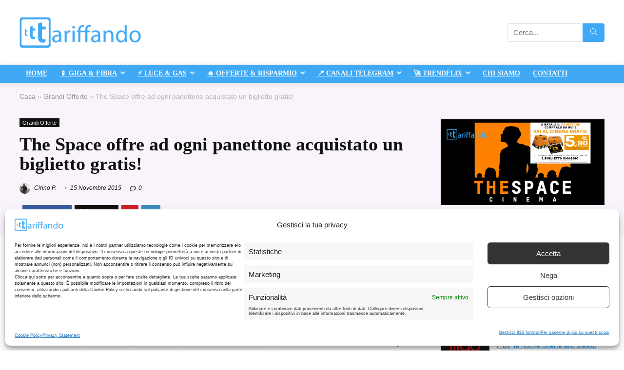

--- FILE ---
content_type: text/html; charset=UTF-8
request_url: https://www.tariffando.it/the-space-offre-ad-panettone-acquistato-un-biglietto-gratis/
body_size: 40126
content:
<!DOCTYPE html>
<html lang="it-IT">
<head><meta charset="UTF-8" /><script>if(navigator.userAgent.match(/MSIE|Internet Explorer/i)||navigator.userAgent.match(/Trident\/7\..*?rv:11/i)){var href=document.location.href;if(!href.match(/[?&]nowprocket/)){if(href.indexOf("?")==-1){if(href.indexOf("#")==-1){document.location.href=href+"?nowprocket=1"}else{document.location.href=href.replace("#","?nowprocket=1#")}}else{if(href.indexOf("#")==-1){document.location.href=href+"&nowprocket=1"}else{document.location.href=href.replace("#","&nowprocket=1#")}}}}</script><script>(()=>{class RocketLazyLoadScripts{constructor(){this.v="2.0.4",this.userEvents=["keydown","keyup","mousedown","mouseup","mousemove","mouseover","mouseout","touchmove","touchstart","touchend","touchcancel","wheel","click","dblclick","input"],this.attributeEvents=["onblur","onclick","oncontextmenu","ondblclick","onfocus","onmousedown","onmouseenter","onmouseleave","onmousemove","onmouseout","onmouseover","onmouseup","onmousewheel","onscroll","onsubmit"]}async t(){this.i(),this.o(),/iP(ad|hone)/.test(navigator.userAgent)&&this.h(),this.u(),this.l(this),this.m(),this.k(this),this.p(this),this._(),await Promise.all([this.R(),this.L()]),this.lastBreath=Date.now(),this.S(this),this.P(),this.D(),this.O(),this.M(),await this.C(this.delayedScripts.normal),await this.C(this.delayedScripts.defer),await this.C(this.delayedScripts.async),await this.T(),await this.F(),await this.j(),await this.A(),window.dispatchEvent(new Event("rocket-allScriptsLoaded")),this.everythingLoaded=!0,this.lastTouchEnd&&await new Promise(t=>setTimeout(t,500-Date.now()+this.lastTouchEnd)),this.I(),this.H(),this.U(),this.W()}i(){this.CSPIssue=sessionStorage.getItem("rocketCSPIssue"),document.addEventListener("securitypolicyviolation",t=>{this.CSPIssue||"script-src-elem"!==t.violatedDirective||"data"!==t.blockedURI||(this.CSPIssue=!0,sessionStorage.setItem("rocketCSPIssue",!0))},{isRocket:!0})}o(){window.addEventListener("pageshow",t=>{this.persisted=t.persisted,this.realWindowLoadedFired=!0},{isRocket:!0}),window.addEventListener("pagehide",()=>{this.onFirstUserAction=null},{isRocket:!0})}h(){let t;function e(e){t=e}window.addEventListener("touchstart",e,{isRocket:!0}),window.addEventListener("touchend",function i(o){o.changedTouches[0]&&t.changedTouches[0]&&Math.abs(o.changedTouches[0].pageX-t.changedTouches[0].pageX)<10&&Math.abs(o.changedTouches[0].pageY-t.changedTouches[0].pageY)<10&&o.timeStamp-t.timeStamp<200&&(window.removeEventListener("touchstart",e,{isRocket:!0}),window.removeEventListener("touchend",i,{isRocket:!0}),"INPUT"===o.target.tagName&&"text"===o.target.type||(o.target.dispatchEvent(new TouchEvent("touchend",{target:o.target,bubbles:!0})),o.target.dispatchEvent(new MouseEvent("mouseover",{target:o.target,bubbles:!0})),o.target.dispatchEvent(new PointerEvent("click",{target:o.target,bubbles:!0,cancelable:!0,detail:1,clientX:o.changedTouches[0].clientX,clientY:o.changedTouches[0].clientY})),event.preventDefault()))},{isRocket:!0})}q(t){this.userActionTriggered||("mousemove"!==t.type||this.firstMousemoveIgnored?"keyup"===t.type||"mouseover"===t.type||"mouseout"===t.type||(this.userActionTriggered=!0,this.onFirstUserAction&&this.onFirstUserAction()):this.firstMousemoveIgnored=!0),"click"===t.type&&t.preventDefault(),t.stopPropagation(),t.stopImmediatePropagation(),"touchstart"===this.lastEvent&&"touchend"===t.type&&(this.lastTouchEnd=Date.now()),"click"===t.type&&(this.lastTouchEnd=0),this.lastEvent=t.type,t.composedPath&&t.composedPath()[0].getRootNode()instanceof ShadowRoot&&(t.rocketTarget=t.composedPath()[0]),this.savedUserEvents.push(t)}u(){this.savedUserEvents=[],this.userEventHandler=this.q.bind(this),this.userEvents.forEach(t=>window.addEventListener(t,this.userEventHandler,{passive:!1,isRocket:!0})),document.addEventListener("visibilitychange",this.userEventHandler,{isRocket:!0})}U(){this.userEvents.forEach(t=>window.removeEventListener(t,this.userEventHandler,{passive:!1,isRocket:!0})),document.removeEventListener("visibilitychange",this.userEventHandler,{isRocket:!0}),this.savedUserEvents.forEach(t=>{(t.rocketTarget||t.target).dispatchEvent(new window[t.constructor.name](t.type,t))})}m(){const t="return false",e=Array.from(this.attributeEvents,t=>"data-rocket-"+t),i="["+this.attributeEvents.join("],[")+"]",o="[data-rocket-"+this.attributeEvents.join("],[data-rocket-")+"]",s=(e,i,o)=>{o&&o!==t&&(e.setAttribute("data-rocket-"+i,o),e["rocket"+i]=new Function("event",o),e.setAttribute(i,t))};new MutationObserver(t=>{for(const n of t)"attributes"===n.type&&(n.attributeName.startsWith("data-rocket-")||this.everythingLoaded?n.attributeName.startsWith("data-rocket-")&&this.everythingLoaded&&this.N(n.target,n.attributeName.substring(12)):s(n.target,n.attributeName,n.target.getAttribute(n.attributeName))),"childList"===n.type&&n.addedNodes.forEach(t=>{if(t.nodeType===Node.ELEMENT_NODE)if(this.everythingLoaded)for(const i of[t,...t.querySelectorAll(o)])for(const t of i.getAttributeNames())e.includes(t)&&this.N(i,t.substring(12));else for(const e of[t,...t.querySelectorAll(i)])for(const t of e.getAttributeNames())this.attributeEvents.includes(t)&&s(e,t,e.getAttribute(t))})}).observe(document,{subtree:!0,childList:!0,attributeFilter:[...this.attributeEvents,...e]})}I(){this.attributeEvents.forEach(t=>{document.querySelectorAll("[data-rocket-"+t+"]").forEach(e=>{this.N(e,t)})})}N(t,e){const i=t.getAttribute("data-rocket-"+e);i&&(t.setAttribute(e,i),t.removeAttribute("data-rocket-"+e))}k(t){Object.defineProperty(HTMLElement.prototype,"onclick",{get(){return this.rocketonclick||null},set(e){this.rocketonclick=e,this.setAttribute(t.everythingLoaded?"onclick":"data-rocket-onclick","this.rocketonclick(event)")}})}S(t){function e(e,i){let o=e[i];e[i]=null,Object.defineProperty(e,i,{get:()=>o,set(s){t.everythingLoaded?o=s:e["rocket"+i]=o=s}})}e(document,"onreadystatechange"),e(window,"onload"),e(window,"onpageshow");try{Object.defineProperty(document,"readyState",{get:()=>t.rocketReadyState,set(e){t.rocketReadyState=e},configurable:!0}),document.readyState="loading"}catch(t){console.log("WPRocket DJE readyState conflict, bypassing")}}l(t){this.originalAddEventListener=EventTarget.prototype.addEventListener,this.originalRemoveEventListener=EventTarget.prototype.removeEventListener,this.savedEventListeners=[],EventTarget.prototype.addEventListener=function(e,i,o){o&&o.isRocket||!t.B(e,this)&&!t.userEvents.includes(e)||t.B(e,this)&&!t.userActionTriggered||e.startsWith("rocket-")||t.everythingLoaded?t.originalAddEventListener.call(this,e,i,o):(t.savedEventListeners.push({target:this,remove:!1,type:e,func:i,options:o}),"mouseenter"!==e&&"mouseleave"!==e||t.originalAddEventListener.call(this,e,t.savedUserEvents.push,o))},EventTarget.prototype.removeEventListener=function(e,i,o){o&&o.isRocket||!t.B(e,this)&&!t.userEvents.includes(e)||t.B(e,this)&&!t.userActionTriggered||e.startsWith("rocket-")||t.everythingLoaded?t.originalRemoveEventListener.call(this,e,i,o):t.savedEventListeners.push({target:this,remove:!0,type:e,func:i,options:o})}}J(t,e){this.savedEventListeners=this.savedEventListeners.filter(i=>{let o=i.type,s=i.target||window;return e!==o||t!==s||(this.B(o,s)&&(i.type="rocket-"+o),this.$(i),!1)})}H(){EventTarget.prototype.addEventListener=this.originalAddEventListener,EventTarget.prototype.removeEventListener=this.originalRemoveEventListener,this.savedEventListeners.forEach(t=>this.$(t))}$(t){t.remove?this.originalRemoveEventListener.call(t.target,t.type,t.func,t.options):this.originalAddEventListener.call(t.target,t.type,t.func,t.options)}p(t){let e;function i(e){return t.everythingLoaded?e:e.split(" ").map(t=>"load"===t||t.startsWith("load.")?"rocket-jquery-load":t).join(" ")}function o(o){function s(e){const s=o.fn[e];o.fn[e]=o.fn.init.prototype[e]=function(){return this[0]===window&&t.userActionTriggered&&("string"==typeof arguments[0]||arguments[0]instanceof String?arguments[0]=i(arguments[0]):"object"==typeof arguments[0]&&Object.keys(arguments[0]).forEach(t=>{const e=arguments[0][t];delete arguments[0][t],arguments[0][i(t)]=e})),s.apply(this,arguments),this}}if(o&&o.fn&&!t.allJQueries.includes(o)){const e={DOMContentLoaded:[],"rocket-DOMContentLoaded":[]};for(const t in e)document.addEventListener(t,()=>{e[t].forEach(t=>t())},{isRocket:!0});o.fn.ready=o.fn.init.prototype.ready=function(i){function s(){parseInt(o.fn.jquery)>2?setTimeout(()=>i.bind(document)(o)):i.bind(document)(o)}return"function"==typeof i&&(t.realDomReadyFired?!t.userActionTriggered||t.fauxDomReadyFired?s():e["rocket-DOMContentLoaded"].push(s):e.DOMContentLoaded.push(s)),o([])},s("on"),s("one"),s("off"),t.allJQueries.push(o)}e=o}t.allJQueries=[],o(window.jQuery),Object.defineProperty(window,"jQuery",{get:()=>e,set(t){o(t)}})}P(){const t=new Map;document.write=document.writeln=function(e){const i=document.currentScript,o=document.createRange(),s=i.parentElement;let n=t.get(i);void 0===n&&(n=i.nextSibling,t.set(i,n));const c=document.createDocumentFragment();o.setStart(c,0),c.appendChild(o.createContextualFragment(e)),s.insertBefore(c,n)}}async R(){return new Promise(t=>{this.userActionTriggered?t():this.onFirstUserAction=t})}async L(){return new Promise(t=>{document.addEventListener("DOMContentLoaded",()=>{this.realDomReadyFired=!0,t()},{isRocket:!0})})}async j(){return this.realWindowLoadedFired?Promise.resolve():new Promise(t=>{window.addEventListener("load",t,{isRocket:!0})})}M(){this.pendingScripts=[];this.scriptsMutationObserver=new MutationObserver(t=>{for(const e of t)e.addedNodes.forEach(t=>{"SCRIPT"!==t.tagName||t.noModule||t.isWPRocket||this.pendingScripts.push({script:t,promise:new Promise(e=>{const i=()=>{const i=this.pendingScripts.findIndex(e=>e.script===t);i>=0&&this.pendingScripts.splice(i,1),e()};t.addEventListener("load",i,{isRocket:!0}),t.addEventListener("error",i,{isRocket:!0}),setTimeout(i,1e3)})})})}),this.scriptsMutationObserver.observe(document,{childList:!0,subtree:!0})}async F(){await this.X(),this.pendingScripts.length?(await this.pendingScripts[0].promise,await this.F()):this.scriptsMutationObserver.disconnect()}D(){this.delayedScripts={normal:[],async:[],defer:[]},document.querySelectorAll("script[type$=rocketlazyloadscript]").forEach(t=>{t.hasAttribute("data-rocket-src")?t.hasAttribute("async")&&!1!==t.async?this.delayedScripts.async.push(t):t.hasAttribute("defer")&&!1!==t.defer||"module"===t.getAttribute("data-rocket-type")?this.delayedScripts.defer.push(t):this.delayedScripts.normal.push(t):this.delayedScripts.normal.push(t)})}async _(){await this.L();let t=[];document.querySelectorAll("script[type$=rocketlazyloadscript][data-rocket-src]").forEach(e=>{let i=e.getAttribute("data-rocket-src");if(i&&!i.startsWith("data:")){i.startsWith("//")&&(i=location.protocol+i);try{const o=new URL(i).origin;o!==location.origin&&t.push({src:o,crossOrigin:e.crossOrigin||"module"===e.getAttribute("data-rocket-type")})}catch(t){}}}),t=[...new Map(t.map(t=>[JSON.stringify(t),t])).values()],this.Y(t,"preconnect")}async G(t){if(await this.K(),!0!==t.noModule||!("noModule"in HTMLScriptElement.prototype))return new Promise(e=>{let i;function o(){(i||t).setAttribute("data-rocket-status","executed"),e()}try{if(navigator.userAgent.includes("Firefox/")||""===navigator.vendor||this.CSPIssue)i=document.createElement("script"),[...t.attributes].forEach(t=>{let e=t.nodeName;"type"!==e&&("data-rocket-type"===e&&(e="type"),"data-rocket-src"===e&&(e="src"),i.setAttribute(e,t.nodeValue))}),t.text&&(i.text=t.text),t.nonce&&(i.nonce=t.nonce),i.hasAttribute("src")?(i.addEventListener("load",o,{isRocket:!0}),i.addEventListener("error",()=>{i.setAttribute("data-rocket-status","failed-network"),e()},{isRocket:!0}),setTimeout(()=>{i.isConnected||e()},1)):(i.text=t.text,o()),i.isWPRocket=!0,t.parentNode.replaceChild(i,t);else{const i=t.getAttribute("data-rocket-type"),s=t.getAttribute("data-rocket-src");i?(t.type=i,t.removeAttribute("data-rocket-type")):t.removeAttribute("type"),t.addEventListener("load",o,{isRocket:!0}),t.addEventListener("error",i=>{this.CSPIssue&&i.target.src.startsWith("data:")?(console.log("WPRocket: CSP fallback activated"),t.removeAttribute("src"),this.G(t).then(e)):(t.setAttribute("data-rocket-status","failed-network"),e())},{isRocket:!0}),s?(t.fetchPriority="high",t.removeAttribute("data-rocket-src"),t.src=s):t.src="data:text/javascript;base64,"+window.btoa(unescape(encodeURIComponent(t.text)))}}catch(i){t.setAttribute("data-rocket-status","failed-transform"),e()}});t.setAttribute("data-rocket-status","skipped")}async C(t){const e=t.shift();return e?(e.isConnected&&await this.G(e),this.C(t)):Promise.resolve()}O(){this.Y([...this.delayedScripts.normal,...this.delayedScripts.defer,...this.delayedScripts.async],"preload")}Y(t,e){this.trash=this.trash||[];let i=!0;var o=document.createDocumentFragment();t.forEach(t=>{const s=t.getAttribute&&t.getAttribute("data-rocket-src")||t.src;if(s&&!s.startsWith("data:")){const n=document.createElement("link");n.href=s,n.rel=e,"preconnect"!==e&&(n.as="script",n.fetchPriority=i?"high":"low"),t.getAttribute&&"module"===t.getAttribute("data-rocket-type")&&(n.crossOrigin=!0),t.crossOrigin&&(n.crossOrigin=t.crossOrigin),t.integrity&&(n.integrity=t.integrity),t.nonce&&(n.nonce=t.nonce),o.appendChild(n),this.trash.push(n),i=!1}}),document.head.appendChild(o)}W(){this.trash.forEach(t=>t.remove())}async T(){try{document.readyState="interactive"}catch(t){}this.fauxDomReadyFired=!0;try{await this.K(),this.J(document,"readystatechange"),document.dispatchEvent(new Event("rocket-readystatechange")),await this.K(),document.rocketonreadystatechange&&document.rocketonreadystatechange(),await this.K(),this.J(document,"DOMContentLoaded"),document.dispatchEvent(new Event("rocket-DOMContentLoaded")),await this.K(),this.J(window,"DOMContentLoaded"),window.dispatchEvent(new Event("rocket-DOMContentLoaded"))}catch(t){console.error(t)}}async A(){try{document.readyState="complete"}catch(t){}try{await this.K(),this.J(document,"readystatechange"),document.dispatchEvent(new Event("rocket-readystatechange")),await this.K(),document.rocketonreadystatechange&&document.rocketonreadystatechange(),await this.K(),this.J(window,"load"),window.dispatchEvent(new Event("rocket-load")),await this.K(),window.rocketonload&&window.rocketonload(),await this.K(),this.allJQueries.forEach(t=>t(window).trigger("rocket-jquery-load")),await this.K(),this.J(window,"pageshow");const t=new Event("rocket-pageshow");t.persisted=this.persisted,window.dispatchEvent(t),await this.K(),window.rocketonpageshow&&window.rocketonpageshow({persisted:this.persisted})}catch(t){console.error(t)}}async K(){Date.now()-this.lastBreath>45&&(await this.X(),this.lastBreath=Date.now())}async X(){return document.hidden?new Promise(t=>setTimeout(t)):new Promise(t=>requestAnimationFrame(t))}B(t,e){return e===document&&"readystatechange"===t||(e===document&&"DOMContentLoaded"===t||(e===window&&"DOMContentLoaded"===t||(e===window&&"load"===t||e===window&&"pageshow"===t)))}static run(){(new RocketLazyLoadScripts).t()}}RocketLazyLoadScripts.run()})();</script>

<meta name="viewport" content="width=device-width, initial-scale=1.0" />
<!-- feeds & pingback -->
<link rel="profile" href="https://gmpg.org/xfn/11" />
<link rel="pingback" href="https://www.tariffando.it/xmlrpc.php" />
<meta name='robots' content='index, follow, max-image-preview:large, max-snippet:-1, max-video-preview:-1' />

	<!-- This site is optimized with the Yoast SEO plugin v26.5 - https://yoast.com/wordpress/plugins/seo/ -->
	<title>The Space offre ad ogni panettone acquistato un biglietto gratis! | Tariffando</title>
	<meta name="description" content="Andare al cinema gratis? Da oggi è possibile grazie alla nuova offerta proposta dalla popolare catena The Space che offre un biglietto omaggio.." />
	<link rel="canonical" href="https://www.tariffando.it/the-space-offre-ad-panettone-acquistato-un-biglietto-gratis/" />
	<meta property="og:locale" content="it_IT" />
	<meta property="og:type" content="article" />
	<meta property="og:title" content="The Space offre ad ogni panettone acquistato un biglietto gratis! | Tariffando" />
	<meta property="og:description" content="Andare al cinema gratis? Da oggi è possibile grazie alla nuova offerta proposta dalla popolare catena The Space che offre un biglietto omaggio.." />
	<meta property="og:url" content="https://www.tariffando.it/the-space-offre-ad-panettone-acquistato-un-biglietto-gratis/" />
	<meta property="og:site_name" content="Tariffando" />
	<meta property="article:publisher" content="https://www.facebook.com/tariffando.it" />
	<meta property="article:published_time" content="2015-11-14T17:42:23+00:00" />
	<meta property="article:modified_time" content="2015-11-15T12:06:58+00:00" />
	<meta property="og:image" content="https://i2.wp.com/www.tariffando.it/wp-content/uploads/2015/11/The-Space.png?fit=1200%2C627&ssl=1" />
	<meta property="og:image:width" content="1200" />
	<meta property="og:image:height" content="627" />
	<meta property="og:image:type" content="image/png" />
	<meta name="author" content="Cirino P." />
	<meta name="twitter:card" content="summary_large_image" />
	<meta name="twitter:creator" content="@tariffando" />
	<meta name="twitter:site" content="@tariffando" />
	<meta name="twitter:label1" content="Scritto da" />
	<meta name="twitter:data1" content="Cirino P." />
	<meta name="twitter:label2" content="Tempo di lettura stimato" />
	<meta name="twitter:data2" content="1 minuto" />
	<script type="application/ld+json" class="yoast-schema-graph">{"@context":"https://schema.org","@graph":[{"@type":"Article","@id":"https://www.tariffando.it/the-space-offre-ad-panettone-acquistato-un-biglietto-gratis/#article","isPartOf":{"@id":"https://www.tariffando.it/the-space-offre-ad-panettone-acquistato-un-biglietto-gratis/"},"author":{"name":"Cirino P.","@id":"https://www.tariffando.it/#/schema/person/b1d5012466658e39f31f1f53939c67db"},"headline":"The Space offre ad ogni panettone acquistato un biglietto gratis!","datePublished":"2015-11-14T17:42:23+00:00","dateModified":"2015-11-15T12:06:58+00:00","mainEntityOfPage":{"@id":"https://www.tariffando.it/the-space-offre-ad-panettone-acquistato-un-biglietto-gratis/"},"wordCount":169,"commentCount":0,"publisher":{"@id":"https://www.tariffando.it/#organization"},"image":{"@id":"https://www.tariffando.it/the-space-offre-ad-panettone-acquistato-un-biglietto-gratis/#primaryimage"},"thumbnailUrl":"https://www.tariffando.it/wp-content/uploads/2015/11/The-Space.png","keywords":["cinema","offerte","the space"],"articleSection":["Grandi Offerte"],"inLanguage":"it-IT","potentialAction":[{"@type":"CommentAction","name":"Comment","target":["https://www.tariffando.it/the-space-offre-ad-panettone-acquistato-un-biglietto-gratis/#respond"]}]},{"@type":"WebPage","@id":"https://www.tariffando.it/the-space-offre-ad-panettone-acquistato-un-biglietto-gratis/","url":"https://www.tariffando.it/the-space-offre-ad-panettone-acquistato-un-biglietto-gratis/","name":"The Space offre ad ogni panettone acquistato un biglietto gratis! | Tariffando","isPartOf":{"@id":"https://www.tariffando.it/#website"},"primaryImageOfPage":{"@id":"https://www.tariffando.it/the-space-offre-ad-panettone-acquistato-un-biglietto-gratis/#primaryimage"},"image":{"@id":"https://www.tariffando.it/the-space-offre-ad-panettone-acquistato-un-biglietto-gratis/#primaryimage"},"thumbnailUrl":"https://www.tariffando.it/wp-content/uploads/2015/11/The-Space.png","datePublished":"2015-11-14T17:42:23+00:00","dateModified":"2015-11-15T12:06:58+00:00","description":"Andare al cinema gratis? Da oggi è possibile grazie alla nuova offerta proposta dalla popolare catena The Space che offre un biglietto omaggio..","breadcrumb":{"@id":"https://www.tariffando.it/the-space-offre-ad-panettone-acquistato-un-biglietto-gratis/#breadcrumb"},"inLanguage":"it-IT","potentialAction":[{"@type":"ReadAction","target":["https://www.tariffando.it/the-space-offre-ad-panettone-acquistato-un-biglietto-gratis/"]}]},{"@type":"ImageObject","inLanguage":"it-IT","@id":"https://www.tariffando.it/the-space-offre-ad-panettone-acquistato-un-biglietto-gratis/#primaryimage","url":"https://www.tariffando.it/wp-content/uploads/2015/11/The-Space.png","contentUrl":"https://www.tariffando.it/wp-content/uploads/2015/11/The-Space.png","width":1200,"height":627,"caption":"The Space"},{"@type":"BreadcrumbList","@id":"https://www.tariffando.it/the-space-offre-ad-panettone-acquistato-un-biglietto-gratis/#breadcrumb","itemListElement":[{"@type":"ListItem","position":1,"name":"Home","item":"https://www.tariffando.it/"},{"@type":"ListItem","position":2,"name":"The Space offre ad ogni panettone acquistato un biglietto gratis!"}]},{"@type":"WebSite","@id":"https://www.tariffando.it/#website","url":"https://www.tariffando.it/","name":"Tariffando","description":"","publisher":{"@id":"https://www.tariffando.it/#organization"},"potentialAction":[{"@type":"SearchAction","target":{"@type":"EntryPoint","urlTemplate":"https://www.tariffando.it/?s={search_term_string}"},"query-input":{"@type":"PropertyValueSpecification","valueRequired":true,"valueName":"search_term_string"}}],"inLanguage":"it-IT"},{"@type":"Organization","@id":"https://www.tariffando.it/#organization","name":"Tariffando","url":"https://www.tariffando.it/","logo":{"@type":"ImageObject","inLanguage":"it-IT","@id":"https://www.tariffando.it/#/schema/logo/image/","url":"https://www.tariffando.it/wp-content/uploads/2014/10/tariffando-logo.png","contentUrl":"https://www.tariffando.it/wp-content/uploads/2014/10/tariffando-logo.png","width":1920,"height":1080,"caption":"Tariffando"},"image":{"@id":"https://www.tariffando.it/#/schema/logo/image/"},"sameAs":["https://www.facebook.com/tariffando.it","https://x.com/tariffando","https://instagram.com/tariffando/","https://www.youtube.com/channel/UCE8NQIWOzp09WUDg9g61zMg"]},{"@type":"Person","@id":"https://www.tariffando.it/#/schema/person/b1d5012466658e39f31f1f53939c67db","name":"Cirino P.","image":{"@type":"ImageObject","inLanguage":"it-IT","@id":"https://www.tariffando.it/#/schema/person/image/","url":"https://secure.gravatar.com/avatar/c9d4f20ace705ca2cfaf8902949165eb7831cbe25c48546acade9e4d5c461fd7?s=96&d=mm&r=g","contentUrl":"https://secure.gravatar.com/avatar/c9d4f20ace705ca2cfaf8902949165eb7831cbe25c48546acade9e4d5c461fd7?s=96&d=mm&r=g","caption":"Cirino P."},"sameAs":["http://www.tariffando.it"],"url":"https://www.tariffando.it/author/cirino-p/"}]}</script>
	<!-- / Yoast SEO plugin. -->


<link rel='dns-prefetch' href='//fonts.googleapis.com' />

<link rel="alternate" type="application/rss+xml" title="Tariffando &raquo; Feed" href="https://www.tariffando.it/feed/" />
<link rel="alternate" type="application/rss+xml" title="Tariffando &raquo; Feed dei commenti" href="https://www.tariffando.it/comments/feed/" />
<link rel="alternate" type="application/rss+xml" title="Tariffando &raquo; The Space offre ad ogni panettone acquistato un biglietto gratis! Feed dei commenti" href="https://www.tariffando.it/the-space-offre-ad-panettone-acquistato-un-biglietto-gratis/feed/" />
<link rel="alternate" title="oEmbed (JSON)" type="application/json+oembed" href="https://www.tariffando.it/wp-json/oembed/1.0/embed?url=https%3A%2F%2Fwww.tariffando.it%2Fthe-space-offre-ad-panettone-acquistato-un-biglietto-gratis%2F" />
<link rel="alternate" title="oEmbed (XML)" type="text/xml+oembed" href="https://www.tariffando.it/wp-json/oembed/1.0/embed?url=https%3A%2F%2Fwww.tariffando.it%2Fthe-space-offre-ad-panettone-acquistato-un-biglietto-gratis%2F&#038;format=xml" />
<style id='wp-img-auto-sizes-contain-inline-css' type='text/css'>
img:is([sizes=auto i],[sizes^="auto," i]){contain-intrinsic-size:3000px 1500px}
/*# sourceURL=wp-img-auto-sizes-contain-inline-css */
</style>
<style id='wp-emoji-styles-inline-css' type='text/css'>

	img.wp-smiley, img.emoji {
		display: inline !important;
		border: none !important;
		box-shadow: none !important;
		height: 1em !important;
		width: 1em !important;
		margin: 0 0.07em !important;
		vertical-align: -0.1em !important;
		background: none !important;
		padding: 0 !important;
	}
/*# sourceURL=wp-emoji-styles-inline-css */
</style>
<link rel='stylesheet' id='wp-block-library-css' href='https://www.tariffando.it/wp-includes/css/dist/block-library/style.min.css?ver=6.9' type='text/css' media='all' />
<style id='global-styles-inline-css' type='text/css'>
:root{--wp--preset--aspect-ratio--square: 1;--wp--preset--aspect-ratio--4-3: 4/3;--wp--preset--aspect-ratio--3-4: 3/4;--wp--preset--aspect-ratio--3-2: 3/2;--wp--preset--aspect-ratio--2-3: 2/3;--wp--preset--aspect-ratio--16-9: 16/9;--wp--preset--aspect-ratio--9-16: 9/16;--wp--preset--color--black: #000000;--wp--preset--color--cyan-bluish-gray: #abb8c3;--wp--preset--color--white: #ffffff;--wp--preset--color--pale-pink: #f78da7;--wp--preset--color--vivid-red: #cf2e2e;--wp--preset--color--luminous-vivid-orange: #ff6900;--wp--preset--color--luminous-vivid-amber: #fcb900;--wp--preset--color--light-green-cyan: #7bdcb5;--wp--preset--color--vivid-green-cyan: #00d084;--wp--preset--color--pale-cyan-blue: #8ed1fc;--wp--preset--color--vivid-cyan-blue: #0693e3;--wp--preset--color--vivid-purple: #9b51e0;--wp--preset--color--main: var(--rehub-main-color);--wp--preset--color--secondary: var(--rehub-sec-color);--wp--preset--color--buttonmain: var(--rehub-main-btn-bg);--wp--preset--color--cyan-grey: #abb8c3;--wp--preset--color--orange-light: #fcb900;--wp--preset--color--red: #cf2e2e;--wp--preset--color--red-bright: #f04057;--wp--preset--color--vivid-green: #00d084;--wp--preset--color--orange: #ff6900;--wp--preset--color--blue: #0693e3;--wp--preset--gradient--vivid-cyan-blue-to-vivid-purple: linear-gradient(135deg,rgb(6,147,227) 0%,rgb(155,81,224) 100%);--wp--preset--gradient--light-green-cyan-to-vivid-green-cyan: linear-gradient(135deg,rgb(122,220,180) 0%,rgb(0,208,130) 100%);--wp--preset--gradient--luminous-vivid-amber-to-luminous-vivid-orange: linear-gradient(135deg,rgb(252,185,0) 0%,rgb(255,105,0) 100%);--wp--preset--gradient--luminous-vivid-orange-to-vivid-red: linear-gradient(135deg,rgb(255,105,0) 0%,rgb(207,46,46) 100%);--wp--preset--gradient--very-light-gray-to-cyan-bluish-gray: linear-gradient(135deg,rgb(238,238,238) 0%,rgb(169,184,195) 100%);--wp--preset--gradient--cool-to-warm-spectrum: linear-gradient(135deg,rgb(74,234,220) 0%,rgb(151,120,209) 20%,rgb(207,42,186) 40%,rgb(238,44,130) 60%,rgb(251,105,98) 80%,rgb(254,248,76) 100%);--wp--preset--gradient--blush-light-purple: linear-gradient(135deg,rgb(255,206,236) 0%,rgb(152,150,240) 100%);--wp--preset--gradient--blush-bordeaux: linear-gradient(135deg,rgb(254,205,165) 0%,rgb(254,45,45) 50%,rgb(107,0,62) 100%);--wp--preset--gradient--luminous-dusk: linear-gradient(135deg,rgb(255,203,112) 0%,rgb(199,81,192) 50%,rgb(65,88,208) 100%);--wp--preset--gradient--pale-ocean: linear-gradient(135deg,rgb(255,245,203) 0%,rgb(182,227,212) 50%,rgb(51,167,181) 100%);--wp--preset--gradient--electric-grass: linear-gradient(135deg,rgb(202,248,128) 0%,rgb(113,206,126) 100%);--wp--preset--gradient--midnight: linear-gradient(135deg,rgb(2,3,129) 0%,rgb(40,116,252) 100%);--wp--preset--font-size--small: 13px;--wp--preset--font-size--medium: 20px;--wp--preset--font-size--large: 36px;--wp--preset--font-size--x-large: 42px;--wp--preset--font-family--system-font: -apple-system,BlinkMacSystemFont,"Segoe UI",Roboto,Oxygen-Sans,Ubuntu,Cantarell,"Helvetica Neue",sans-serif;--wp--preset--font-family--rh-nav-font: var(--rehub-nav-font,-apple-system,BlinkMacSystemFont,"Segoe UI",Roboto,Oxygen-Sans,Ubuntu,Cantarell,"Helvetica Neue",sans-serif);--wp--preset--font-family--rh-head-font: var(--rehub-head-font,-apple-system,BlinkMacSystemFont,"Segoe UI",Roboto,Oxygen-Sans,Ubuntu,Cantarell,"Helvetica Neue",sans-serif);--wp--preset--font-family--rh-btn-font: var(--rehub-btn-font,-apple-system,BlinkMacSystemFont,"Segoe UI",Roboto,Oxygen-Sans,Ubuntu,Cantarell,"Helvetica Neue",sans-serif);--wp--preset--font-family--rh-body-font: var(--rehub-body-font,-apple-system,BlinkMacSystemFont,"Segoe UI",Roboto,Oxygen-Sans,Ubuntu,Cantarell,"Helvetica Neue",sans-serif);--wp--preset--spacing--20: 0.44rem;--wp--preset--spacing--30: 0.67rem;--wp--preset--spacing--40: 1rem;--wp--preset--spacing--50: 1.5rem;--wp--preset--spacing--60: 2.25rem;--wp--preset--spacing--70: 3.38rem;--wp--preset--spacing--80: 5.06rem;--wp--preset--shadow--natural: 6px 6px 9px rgba(0, 0, 0, 0.2);--wp--preset--shadow--deep: 12px 12px 50px rgba(0, 0, 0, 0.4);--wp--preset--shadow--sharp: 6px 6px 0px rgba(0, 0, 0, 0.2);--wp--preset--shadow--outlined: 6px 6px 0px -3px rgb(255, 255, 255), 6px 6px rgb(0, 0, 0);--wp--preset--shadow--crisp: 6px 6px 0px rgb(0, 0, 0);}:root { --wp--style--global--content-size: 760px;--wp--style--global--wide-size: 1200px; }:where(body) { margin: 0; }.wp-site-blocks > .alignleft { float: left; margin-right: 2em; }.wp-site-blocks > .alignright { float: right; margin-left: 2em; }.wp-site-blocks > .aligncenter { justify-content: center; margin-left: auto; margin-right: auto; }:where(.is-layout-flex){gap: 0.5em;}:where(.is-layout-grid){gap: 0.5em;}.is-layout-flow > .alignleft{float: left;margin-inline-start: 0;margin-inline-end: 2em;}.is-layout-flow > .alignright{float: right;margin-inline-start: 2em;margin-inline-end: 0;}.is-layout-flow > .aligncenter{margin-left: auto !important;margin-right: auto !important;}.is-layout-constrained > .alignleft{float: left;margin-inline-start: 0;margin-inline-end: 2em;}.is-layout-constrained > .alignright{float: right;margin-inline-start: 2em;margin-inline-end: 0;}.is-layout-constrained > .aligncenter{margin-left: auto !important;margin-right: auto !important;}.is-layout-constrained > :where(:not(.alignleft):not(.alignright):not(.alignfull)){max-width: var(--wp--style--global--content-size);margin-left: auto !important;margin-right: auto !important;}.is-layout-constrained > .alignwide{max-width: var(--wp--style--global--wide-size);}body .is-layout-flex{display: flex;}.is-layout-flex{flex-wrap: wrap;align-items: center;}.is-layout-flex > :is(*, div){margin: 0;}body .is-layout-grid{display: grid;}.is-layout-grid > :is(*, div){margin: 0;}body{padding-top: 0px;padding-right: 0px;padding-bottom: 0px;padding-left: 0px;}a:where(:not(.wp-element-button)){text-decoration: none;}h1{font-size: 29px;line-height: 34px;margin-top: 10px;margin-bottom: 31px;}h2{font-size: 25px;line-height: 31px;margin-top: 10px;margin-bottom: 31px;}h3{font-size: 20px;line-height: 28px;margin-top: 10px;margin-bottom: 25px;}h4{font-size: 18px;line-height: 24px;margin-top: 10px;margin-bottom: 18px;}h5{font-size: 16px;line-height: 20px;margin-top: 10px;margin-bottom: 15px;}h6{font-size: 14px;line-height: 20px;margin-top: 0px;margin-bottom: 10px;}:root :where(.wp-element-button, .wp-block-button__link){background-color: #32373c;border-width: 0;color: #fff;font-family: inherit;font-size: inherit;font-style: inherit;font-weight: inherit;letter-spacing: inherit;line-height: inherit;padding-top: calc(0.667em + 2px);padding-right: calc(1.333em + 2px);padding-bottom: calc(0.667em + 2px);padding-left: calc(1.333em + 2px);text-decoration: none;text-transform: inherit;}.has-black-color{color: var(--wp--preset--color--black) !important;}.has-cyan-bluish-gray-color{color: var(--wp--preset--color--cyan-bluish-gray) !important;}.has-white-color{color: var(--wp--preset--color--white) !important;}.has-pale-pink-color{color: var(--wp--preset--color--pale-pink) !important;}.has-vivid-red-color{color: var(--wp--preset--color--vivid-red) !important;}.has-luminous-vivid-orange-color{color: var(--wp--preset--color--luminous-vivid-orange) !important;}.has-luminous-vivid-amber-color{color: var(--wp--preset--color--luminous-vivid-amber) !important;}.has-light-green-cyan-color{color: var(--wp--preset--color--light-green-cyan) !important;}.has-vivid-green-cyan-color{color: var(--wp--preset--color--vivid-green-cyan) !important;}.has-pale-cyan-blue-color{color: var(--wp--preset--color--pale-cyan-blue) !important;}.has-vivid-cyan-blue-color{color: var(--wp--preset--color--vivid-cyan-blue) !important;}.has-vivid-purple-color{color: var(--wp--preset--color--vivid-purple) !important;}.has-main-color{color: var(--wp--preset--color--main) !important;}.has-secondary-color{color: var(--wp--preset--color--secondary) !important;}.has-buttonmain-color{color: var(--wp--preset--color--buttonmain) !important;}.has-cyan-grey-color{color: var(--wp--preset--color--cyan-grey) !important;}.has-orange-light-color{color: var(--wp--preset--color--orange-light) !important;}.has-red-color{color: var(--wp--preset--color--red) !important;}.has-red-bright-color{color: var(--wp--preset--color--red-bright) !important;}.has-vivid-green-color{color: var(--wp--preset--color--vivid-green) !important;}.has-orange-color{color: var(--wp--preset--color--orange) !important;}.has-blue-color{color: var(--wp--preset--color--blue) !important;}.has-black-background-color{background-color: var(--wp--preset--color--black) !important;}.has-cyan-bluish-gray-background-color{background-color: var(--wp--preset--color--cyan-bluish-gray) !important;}.has-white-background-color{background-color: var(--wp--preset--color--white) !important;}.has-pale-pink-background-color{background-color: var(--wp--preset--color--pale-pink) !important;}.has-vivid-red-background-color{background-color: var(--wp--preset--color--vivid-red) !important;}.has-luminous-vivid-orange-background-color{background-color: var(--wp--preset--color--luminous-vivid-orange) !important;}.has-luminous-vivid-amber-background-color{background-color: var(--wp--preset--color--luminous-vivid-amber) !important;}.has-light-green-cyan-background-color{background-color: var(--wp--preset--color--light-green-cyan) !important;}.has-vivid-green-cyan-background-color{background-color: var(--wp--preset--color--vivid-green-cyan) !important;}.has-pale-cyan-blue-background-color{background-color: var(--wp--preset--color--pale-cyan-blue) !important;}.has-vivid-cyan-blue-background-color{background-color: var(--wp--preset--color--vivid-cyan-blue) !important;}.has-vivid-purple-background-color{background-color: var(--wp--preset--color--vivid-purple) !important;}.has-main-background-color{background-color: var(--wp--preset--color--main) !important;}.has-secondary-background-color{background-color: var(--wp--preset--color--secondary) !important;}.has-buttonmain-background-color{background-color: var(--wp--preset--color--buttonmain) !important;}.has-cyan-grey-background-color{background-color: var(--wp--preset--color--cyan-grey) !important;}.has-orange-light-background-color{background-color: var(--wp--preset--color--orange-light) !important;}.has-red-background-color{background-color: var(--wp--preset--color--red) !important;}.has-red-bright-background-color{background-color: var(--wp--preset--color--red-bright) !important;}.has-vivid-green-background-color{background-color: var(--wp--preset--color--vivid-green) !important;}.has-orange-background-color{background-color: var(--wp--preset--color--orange) !important;}.has-blue-background-color{background-color: var(--wp--preset--color--blue) !important;}.has-black-border-color{border-color: var(--wp--preset--color--black) !important;}.has-cyan-bluish-gray-border-color{border-color: var(--wp--preset--color--cyan-bluish-gray) !important;}.has-white-border-color{border-color: var(--wp--preset--color--white) !important;}.has-pale-pink-border-color{border-color: var(--wp--preset--color--pale-pink) !important;}.has-vivid-red-border-color{border-color: var(--wp--preset--color--vivid-red) !important;}.has-luminous-vivid-orange-border-color{border-color: var(--wp--preset--color--luminous-vivid-orange) !important;}.has-luminous-vivid-amber-border-color{border-color: var(--wp--preset--color--luminous-vivid-amber) !important;}.has-light-green-cyan-border-color{border-color: var(--wp--preset--color--light-green-cyan) !important;}.has-vivid-green-cyan-border-color{border-color: var(--wp--preset--color--vivid-green-cyan) !important;}.has-pale-cyan-blue-border-color{border-color: var(--wp--preset--color--pale-cyan-blue) !important;}.has-vivid-cyan-blue-border-color{border-color: var(--wp--preset--color--vivid-cyan-blue) !important;}.has-vivid-purple-border-color{border-color: var(--wp--preset--color--vivid-purple) !important;}.has-main-border-color{border-color: var(--wp--preset--color--main) !important;}.has-secondary-border-color{border-color: var(--wp--preset--color--secondary) !important;}.has-buttonmain-border-color{border-color: var(--wp--preset--color--buttonmain) !important;}.has-cyan-grey-border-color{border-color: var(--wp--preset--color--cyan-grey) !important;}.has-orange-light-border-color{border-color: var(--wp--preset--color--orange-light) !important;}.has-red-border-color{border-color: var(--wp--preset--color--red) !important;}.has-red-bright-border-color{border-color: var(--wp--preset--color--red-bright) !important;}.has-vivid-green-border-color{border-color: var(--wp--preset--color--vivid-green) !important;}.has-orange-border-color{border-color: var(--wp--preset--color--orange) !important;}.has-blue-border-color{border-color: var(--wp--preset--color--blue) !important;}.has-vivid-cyan-blue-to-vivid-purple-gradient-background{background: var(--wp--preset--gradient--vivid-cyan-blue-to-vivid-purple) !important;}.has-light-green-cyan-to-vivid-green-cyan-gradient-background{background: var(--wp--preset--gradient--light-green-cyan-to-vivid-green-cyan) !important;}.has-luminous-vivid-amber-to-luminous-vivid-orange-gradient-background{background: var(--wp--preset--gradient--luminous-vivid-amber-to-luminous-vivid-orange) !important;}.has-luminous-vivid-orange-to-vivid-red-gradient-background{background: var(--wp--preset--gradient--luminous-vivid-orange-to-vivid-red) !important;}.has-very-light-gray-to-cyan-bluish-gray-gradient-background{background: var(--wp--preset--gradient--very-light-gray-to-cyan-bluish-gray) !important;}.has-cool-to-warm-spectrum-gradient-background{background: var(--wp--preset--gradient--cool-to-warm-spectrum) !important;}.has-blush-light-purple-gradient-background{background: var(--wp--preset--gradient--blush-light-purple) !important;}.has-blush-bordeaux-gradient-background{background: var(--wp--preset--gradient--blush-bordeaux) !important;}.has-luminous-dusk-gradient-background{background: var(--wp--preset--gradient--luminous-dusk) !important;}.has-pale-ocean-gradient-background{background: var(--wp--preset--gradient--pale-ocean) !important;}.has-electric-grass-gradient-background{background: var(--wp--preset--gradient--electric-grass) !important;}.has-midnight-gradient-background{background: var(--wp--preset--gradient--midnight) !important;}.has-small-font-size{font-size: var(--wp--preset--font-size--small) !important;}.has-medium-font-size{font-size: var(--wp--preset--font-size--medium) !important;}.has-large-font-size{font-size: var(--wp--preset--font-size--large) !important;}.has-x-large-font-size{font-size: var(--wp--preset--font-size--x-large) !important;}.has-system-font-font-family{font-family: var(--wp--preset--font-family--system-font) !important;}.has-rh-nav-font-font-family{font-family: var(--wp--preset--font-family--rh-nav-font) !important;}.has-rh-head-font-font-family{font-family: var(--wp--preset--font-family--rh-head-font) !important;}.has-rh-btn-font-font-family{font-family: var(--wp--preset--font-family--rh-btn-font) !important;}.has-rh-body-font-font-family{font-family: var(--wp--preset--font-family--rh-body-font) !important;}
:where(.wp-block-post-template.is-layout-flex){gap: 1.25em;}:where(.wp-block-post-template.is-layout-grid){gap: 1.25em;}
:where(.wp-block-term-template.is-layout-flex){gap: 1.25em;}:where(.wp-block-term-template.is-layout-grid){gap: 1.25em;}
:where(.wp-block-columns.is-layout-flex){gap: 2em;}:where(.wp-block-columns.is-layout-grid){gap: 2em;}
:root :where(.wp-block-pullquote){font-size: 1.5em;line-height: 1.6;}
:root :where(.wp-block-post-title){margin-top: 4px;margin-right: 0;margin-bottom: 15px;margin-left: 0;}
:root :where(.wp-block-image){margin-top: 0px;margin-bottom: 31px;}
:root :where(.wp-block-media-text){margin-top: 0px;margin-bottom: 31px;}
:root :where(.wp-block-post-content){font-size: 16px;line-height: 28px;}
/*# sourceURL=global-styles-inline-css */
</style>
<link data-minify="1" rel='stylesheet' id='fancybox-for-wp-css' href='https://www.tariffando.it/wp-content/cache/min/1/wp-content/plugins/fancybox-for-wordpress/assets/css/fancybox.css?ver=1765333282' type='text/css' media='all' />
<link data-service="google-fonts" data-category="marketing" rel='stylesheet' id='Space+Grotesk-css' data-href='//fonts.googleapis.com/css?family=Space+Grotesk&#038;subset=latin&#038;ver=6.9' type='text/css' media='all' />
<link data-service="google-fonts" data-category="marketing" rel='stylesheet' id='Inter-css' data-href='//fonts.googleapis.com/css?family=Inter&#038;subset=latin&#038;ver=6.9' type='text/css' media='all' />
<link data-service="google-fonts" data-category="marketing" rel='stylesheet' id='Roboto-css' data-href='//fonts.googleapis.com/css?family=Roboto&#038;subset=latin&#038;ver=6.9' type='text/css' media='all' />
<style id='plvt-view-transitions-inline-css' type='text/css'>
@view-transition { navigation: auto; }
@media (prefers-reduced-motion: no-preference) {::view-transition-group(*) { animation-duration: 0.4s; }}
/*# sourceURL=plvt-view-transitions-inline-css */
</style>
<link rel='stylesheet' id='cmplz-general-css' href='https://www.tariffando.it/wp-content/plugins/complianz-gdpr-premium/assets/css/cookieblocker.min.css?ver=1761972565' type='text/css' media='all' />
<link rel='stylesheet' id='parent-style-css' href='https://www.tariffando.it/wp-content/themes/rehub-theme/style.css?ver=6.9' type='text/css' media='all' />
<link rel='stylesheet' id='rhstyle-css' href='https://www.tariffando.it/wp-content/themes/tariffando-theme/style.css?ver=19.9.7' type='text/css' media='all' />
<link rel='stylesheet' id='rehubicons-css' href='https://www.tariffando.it/wp-content/themes/rehub-theme/iconstyle.css?ver=19.9.7' type='text/css' media='all' />
<link rel='stylesheet' id='rhelementor-css' href='https://www.tariffando.it/wp-content/themes/rehub-theme/css/elementor.css?ver=1.0' type='text/css' media='all' />
<link rel='stylesheet' id='rhsingle-css' href='https://www.tariffando.it/wp-content/themes/rehub-theme/css/single.css?ver=1.1' type='text/css' media='all' />
<style id='rocket-lazyload-inline-css' type='text/css'>
.rll-youtube-player{position:relative;padding-bottom:56.23%;height:0;overflow:hidden;max-width:100%;}.rll-youtube-player:focus-within{outline: 2px solid currentColor;outline-offset: 5px;}.rll-youtube-player iframe{position:absolute;top:0;left:0;width:100%;height:100%;z-index:100;background:0 0}.rll-youtube-player img{bottom:0;display:block;left:0;margin:auto;max-width:100%;width:100%;position:absolute;right:0;top:0;border:none;height:auto;-webkit-transition:.4s all;-moz-transition:.4s all;transition:.4s all}.rll-youtube-player img:hover{-webkit-filter:brightness(75%)}.rll-youtube-player .play{height:100%;width:100%;left:0;top:0;position:absolute;background:url(https://www.tariffando.it/wp-content/plugins/wp-rocket/assets/img/youtube.png) no-repeat center;background-color: transparent !important;cursor:pointer;border:none;}.wp-embed-responsive .wp-has-aspect-ratio .rll-youtube-player{position:absolute;padding-bottom:0;width:100%;height:100%;top:0;bottom:0;left:0;right:0}
/*# sourceURL=rocket-lazyload-inline-css */
</style>
<script data-minify="1" type="text/javascript" src="https://www.tariffando.it/wp-content/cache/min/1/wp-content/plugins/complianz-gdpr-premium/pro/tcf-stub/build/index.js?ver=1764923849" id="cmplz-tcf-stub-js" data-rocket-defer defer></script>
<script type="text/javascript" src="https://www.tariffando.it/wp-includes/js/jquery/jquery.min.js?ver=3.7.1" id="jquery-core-js" data-rocket-defer defer></script>
<script type="text/javascript" src="https://www.tariffando.it/wp-includes/js/jquery/jquery-migrate.min.js?ver=3.4.1" id="jquery-migrate-js" data-rocket-defer defer></script>
<script type="rocketlazyloadscript" data-rocket-type="text/javascript" data-rocket-src="https://www.tariffando.it/wp-content/plugins/fancybox-for-wordpress/assets/js/purify.min.js?ver=1.3.4" id="purify-js" data-rocket-defer defer></script>
<script data-minify="1" type="text/javascript" src="https://www.tariffando.it/wp-content/cache/min/1/wp-content/plugins/fancybox-for-wordpress/assets/js/jquery.fancybox.js?ver=1764923849" id="fancybox-for-wp-js" data-rocket-defer defer></script>
<script type="rocketlazyloadscript" data-rocket-type="text/javascript" id="plvt-view-transitions-js-after">
/* <![CDATA[ */
window.plvtInitViewTransitions=n=>{if(!window.navigation||!("CSSViewTransitionRule"in window))return void window.console.warn("View transitions not loaded as the browser is lacking support.");const t=(t,o,i)=>{const e=n.animations||{};return[...e[t].useGlobalTransitionNames?Object.entries(n.globalTransitionNames||{}).map((([n,t])=>[o.querySelector(n),t])):[],...e[t].usePostTransitionNames&&i?Object.entries(n.postTransitionNames||{}).map((([n,t])=>[i.querySelector(n),t])):[]]},o=async(n,t)=>{for(const[t,o]of n)t&&(t.style.viewTransitionName=o);await t;for(const[t]of n)t&&(t.style.viewTransitionName="")},i=()=>n.postSelector?document.querySelector(n.postSelector):null,e=t=>{if(!n.postSelector)return null;const o=(i=n.postSelector,e='a[href="'+t+'"]',i.split(",").map((n=>n.trim()+" "+e)).join(","));var i,e;const s=document.querySelector(o);return s?s.closest(n.postSelector):null};window.addEventListener("pageswap",(n=>{if(n.viewTransition){const s="default";let a;n.viewTransition.types.add(s),document.body.classList.contains("single")?a=t(s,document.body,i()):(document.body.classList.contains("home")||document.body.classList.contains("archive"))&&(a=t(s,document.body,e(n.activation.entry.url))),a&&o(a,n.viewTransition.finished)}})),window.addEventListener("pagereveal",(n=>{if(n.viewTransition){const s="default";let a;n.viewTransition.types.add(s),document.body.classList.contains("single")?a=t(s,document.body,i()):(document.body.classList.contains("home")||document.body.classList.contains("archive"))&&(a=t(s,document.body,window.navigation.activation.from?e(window.navigation.activation.from.url):null)),a&&o(a,n.viewTransition.ready)}}))};
plvtInitViewTransitions( {"postSelector":".wp-block-post.post, article.post, body.single main","globalTransitionNames":{"header":"header","main":"main"},"postTransitionNames":{".wp-block-post-title, .entry-title":"post-title",".wp-post-image":"post-thumbnail",".wp-block-post-content, .entry-content":"post-content"},"animations":{"default":{"useGlobalTransitionNames":true,"usePostTransitionNames":true}}} )
//# sourceURL=plvt-view-transitions-js-after
/* ]]> */
</script>
<script type="text/javascript" id="cmplz-tcf-js-extra">
/* <![CDATA[ */
var cmplz_tcf = {"cmp_url":"https://www.tariffando.it/wp-content/uploads/complianz/","retention_string":"Conservazioni in giorni","undeclared_string":"Non dichiarato","isServiceSpecific":"1","excludedVendors":{"15":15,"66":66,"119":119,"139":139,"141":141,"174":174,"192":192,"262":262,"375":375,"377":377,"387":387,"427":427,"435":435,"512":512,"527":527,"569":569,"581":581,"587":587,"626":626,"644":644,"667":667,"713":713,"733":733,"736":736,"748":748,"776":776,"806":806,"822":822,"836":836,"856":856,"879":879,"882":882,"888":888,"909":909,"970":970,"986":986,"1015":1015,"1018":1018,"1022":1022,"1039":1039,"1078":1078,"1079":1079,"1094":1094,"1149":1149,"1156":1156,"1167":1167,"1173":1173,"1199":1199,"1211":1211,"1216":1216,"1252":1252,"1263":1263,"1294":1294,"1298":1298,"1305":1305,"1342":1342,"1343":1343,"1355":1355,"1365":1365,"1366":1366,"1368":1368,"1371":1371,"1373":1373,"1391":1391,"1405":1405,"1418":1418,"1423":1423,"1425":1425,"1440":1440,"1442":1442,"1482":1482,"1492":1492,"1496":1496,"1503":1503,"1508":1508,"1509":1509,"1510":1510},"purposes":[1,2,3,4,5,6,7,8,9,10,11],"specialPurposes":[1,2],"features":[1,2,3],"specialFeatures":[],"publisherCountryCode":"IT","lspact":"N","ccpa_applies":"","ac_mode":"1","debug":"","prefix":"cmplz_"};
//# sourceURL=cmplz-tcf-js-extra
/* ]]> */
</script>
<script data-minify="1" defer type="text/javascript" src="https://www.tariffando.it/wp-content/cache/min/1/wp-content/plugins/complianz-gdpr-premium/pro/tcf/build/index.js?ver=1764923849" id="cmplz-tcf-js"></script>
<link rel="https://api.w.org/" href="https://www.tariffando.it/wp-json/" /><link rel="alternate" title="JSON" type="application/json" href="https://www.tariffando.it/wp-json/wp/v2/posts/8605" /><link rel="EditURI" type="application/rsd+xml" title="RSD" href="https://www.tariffando.it/xmlrpc.php?rsd" />
<meta name="generator" content="WordPress 6.9" />
<link rel='shortlink' href='https://www.tariffando.it/?p=8605' />
<style type="text/css">.aawp .aawp-tb__row--highlight{background-color:#256aaf;}.aawp .aawp-tb__row--highlight{color:#fff;}.aawp .aawp-tb__row--highlight a{color:#fff;}</style>
<!-- Fancybox for WordPress v3.3.7 -->
<style type="text/css">
	.fancybox-slide--image .fancybox-content{background-color: #FFFFFF}div.fancybox-caption{display:none !important;}
	
	img.fancybox-image{border-width:0px;border-color:#FFFFFF;border-style:solid;}
	div.fancybox-bg{background-color:rgba(102,102,102,0.5);opacity:1 !important;}div.fancybox-content{border-color:#FFFFFF}
	div#fancybox-title{background-color:#FFFFFF}
	div.fancybox-content{background-color:#FFFFFF}
	div#fancybox-title-inside{color:#333333}
	
	
	
	div.fancybox-custom-caption p.caption-title{display:none}div.fancybox-caption{display:none;}
	div.fancybox-caption p.caption-title{font-size:14px}
	div.fancybox-caption p.caption-title{color:#333333}
	div.fancybox-caption {color:#333333}div.fancybox-caption p.caption-title {background:#fff; width:auto;padding:10px 30px;}div.fancybox-content p.caption-title{color:#333333;margin: 0;padding: 5px 0;}body.fancybox-active .fancybox-container .fancybox-stage .fancybox-content .fancybox-close-small{display:block;}
</style><script type="rocketlazyloadscript" data-rocket-type="text/javascript">window.addEventListener('DOMContentLoaded', function() {
	jQuery(function () {

		var mobileOnly = false;
		
		if (mobileOnly) {
			return;
		}

		jQuery.fn.getTitle = function () { // Copy the title of every IMG tag and add it to its parent A so that fancybox can show titles
			var arr = jQuery("a[data-fancybox]");jQuery.each(arr, function() {var title = jQuery(this).children("img").attr("title") || '';var figCaptionHtml = jQuery(this).next("figcaption").html() || '';var processedCaption = figCaptionHtml;if (figCaptionHtml.length && typeof DOMPurify === 'function') {processedCaption = DOMPurify.sanitize(figCaptionHtml, {USE_PROFILES: {html: true}});} else if (figCaptionHtml.length) {processedCaption = jQuery("<div>").text(figCaptionHtml).html();}var newTitle = title;if (processedCaption.length) {newTitle = title.length ? title + " " + processedCaption : processedCaption;}if (newTitle.length) {jQuery(this).attr("title", newTitle);}});		}

		// Supported file extensions

				var thumbnails = jQuery("a:has(img)").not(".nolightbox").not('.envira-gallery-link').not('.ngg-simplelightbox').filter(function () {
			return /\.(jpe?g|png|gif|mp4|webp|bmp|pdf)(\?[^/]*)*$/i.test(jQuery(this).attr('href'))
		});
		

		// Add data-type iframe for links that are not images or videos.
		var iframeLinks = jQuery('.fancyboxforwp').filter(function () {
			return !/\.(jpe?g|png|gif|mp4|webp|bmp|pdf)(\?[^/]*)*$/i.test(jQuery(this).attr('href'))
		}).filter(function () {
			return !/vimeo|youtube/i.test(jQuery(this).attr('href'))
		});
		iframeLinks.attr({"data-type": "iframe"}).getTitle();

				// Gallery All
		thumbnails.addClass("fancyboxforwp").attr("data-fancybox", "gallery").getTitle();
		iframeLinks.attr({"data-fancybox": "gallery"}).getTitle();

		// Gallery type NONE
		
		// Call fancybox and apply it on any link with a rel atribute that starts with "fancybox", with the options set on the admin panel
		jQuery("a.fancyboxforwp").fancyboxforwp({
			loop: false,
			smallBtn: true,
			zoomOpacity: "auto",
			animationEffect: "fade",
			animationDuration: 500,
			transitionEffect: "fade",
			transitionDuration: "300",
			overlayShow: true,
			overlayOpacity: "0.5",
			titleShow: false,
			titlePosition: "inside",
			keyboard: true,
			showCloseButton: true,
			arrows: true,
			clickContent:false,
			clickSlide: "close",
			mobile: {
				clickContent: function (current, event) {
					return current.type === "image" ? "toggleControls" : false;
				},
				clickSlide: function (current, event) {
					return current.type === "image" ? "close" : "close";
				},
			},
			wheel: false,
			toolbar: false,
			preventCaptionOverlap: true,
			onInit: function() { },			onDeactivate
	: function() { },		beforeClose: function() { },			afterShow: function() {},				afterClose: function() { },					caption : function( instance, item ) {var title = "";if("undefined" != typeof jQuery(this).context ){var title = jQuery(this).context.title;} else { var title = ("undefined" != typeof jQuery(this).attr("title")) ? jQuery(this).attr("title") : false;}var caption = jQuery(this).data('caption') || '';if ( item.type === 'image' && title.length ) {caption = (caption.length ? caption + '<br />' : '') + '<p class="caption-title">'+jQuery("<div>").text(title).html()+'</p>' ;}if (typeof DOMPurify === "function" && caption.length) { return DOMPurify.sanitize(caption, {USE_PROFILES: {html: true}}); } else { return jQuery("<div>").text(caption).html(); }},
		afterLoad : function( instance, current ) {var captionContent = current.opts.caption || '';var sanitizedCaptionString = '';if (typeof DOMPurify === 'function' && captionContent.length) {sanitizedCaptionString = DOMPurify.sanitize(captionContent, {USE_PROFILES: {html: true}});} else if (captionContent.length) { sanitizedCaptionString = jQuery("<div>").text(captionContent).html();}if (sanitizedCaptionString.length) { current.$content.append(jQuery('<div class=\"fancybox-custom-caption inside-caption\" style=\" position: absolute;left:0;right:0;color:#000;margin:0 auto;bottom:0;text-align:center;background-color:#FFFFFF \"></div>').html(sanitizedCaptionString)); }},
			})
		;

			})
});</script>
<!-- END Fancybox for WordPress -->
<!-- Generated by Jetpack Social -->
<meta property="og:title" content="The Space offre ad ogni panettone acquistato un biglietto gratis!">
<meta property="og:url" content="https://www.tariffando.it/the-space-offre-ad-panettone-acquistato-un-biglietto-gratis/">
<meta property="og:description" content="Anche The Space è pronta all&#8217;avvenimento più importante dell&#8217;anno, e lo festeggia a modo suo [wp_ad_camp_2] Andare al cinema gratis?  Da oggi è possibile grazie alla nuova offerta prop…">
<meta property="og:image" content="https://www.tariffando.it/wp-content/uploads/2015/11/The-Space.png">
<meta property="og:image:width" content="1200">
<meta property="og:image:height" content="627">
<meta name="twitter:image" content="https://www.tariffando.it/wp-content/uploads/2015/11/The-Space.png">
<meta name="twitter:card" content="summary_large_image">
<!-- / Jetpack Social -->
<meta name="generator" content="view-transitions 1.1.1">
			<style>.cmplz-hidden {
					display: none !important;
				}</style><link rel="preload" href="https://www.tariffando.it/wp-content/themes/rehub-theme/fonts/rhicons.woff2?3oibrk" as="font" type="font/woff2" crossorigin="crossorigin"><style type="text/css"> .main-nav{box-shadow:0 1px 8px rgba(0,0,0,0.1),0 0 0 1px rgba(0,0,0,0.03) !important;}nav.top_menu > ul > li > a{text-transform:uppercase;}nav.top_menu > ul > li,.main-nav.dark_style nav.top_menu>ul>li{border:none;}.dl-menuwrapper li a,nav.top_menu > ul > li > a,#re_menu_near_logo li,#re_menu_near_logo li{font-family:"Space Grotesk",trebuchet ms !important;}:root{--rehub-nav-font:Space Grotesk;}.rehub_feat_block div.offer_title,.rh_wrapper_video_playlist .rh_video_title_and_time .rh_video_title,.main_slider .flex-overlay h2,.related_articles ul li > a,h1,h2,h3,h4,h5,h6,.widget .title,.title h1,.title h5,.related_articles .related_title,#comments .title_comments,.commentlist .comment-author .fn,.commentlist .comment-author .fn a,.rate_bar_wrap .review-top .review-text span.review-header,.wpsm-numbox.wpsm-style6 span.num,.wpsm-numbox.wpsm-style5 span.num,.rehub-main-font,.logo .textlogo,.wp-block-quote.is-style-large,.comment-respond h3,.related_articles .related_title,.re_title_inmodal{font-family:"Inter",trebuchet ms;}.main_slider .flex-overlay h2,h1,h2,h3,h4,h5,h6,.title h1,.title h5,.comment-respond h3{font-weight:700;}:root{--rehub-head-font:Inter;}.priced_block .btn_offer_block,.rh-deal-compact-btn,.wpsm-button.rehub_main_btn,.woocommerce div.product p.price,.btn_more,input[type="submit"],input[type="button"],input[type="reset"],.vc_btn3,.re-compare-destin.wpsm-button,.rehub-btn-font,.vc_general.vc_btn3,.woocommerce a.woo_loop_btn,.woocommerce input.button.alt,.woocommerce a.add_to_cart_button,.woocommerce .single_add_to_cart_button,.woocommerce div.product form.cart .button,.woocommerce .checkout-button.button,#buddypress button.submit,.wcv-grid a.button,input.gmw-submit,#ws-plugin--s2member-profile-submit,#rtmedia_create_new_album,input[type="submit"].dokan-btn-theme,a.dokan-btn-theme:not(.dashicons),.dokan-btn-theme:not(.dashicons),.woocommerce .single_add_to_cart_button,.woocommerce .woo-button-area .masked_coupon,.woocommerce .summary .price,.wvm_plan,.wp-block-button .wp-block-button__link,.widget_merchant_list .buttons_col a{font-family:"Inter",trebuchet ms;}:root{--rehub-btn-font:Inter;}.sidebar,.rehub-body-font,body{font-family:"Roboto",arial !important;}:root{--rehub-body-font:Roboto;}header .main-nav,.main-nav.dark_style,.header_one_row .main-nav{background:none repeat scroll 0 0 #3fa9f5!important;box-shadow:none;}.main-nav{border-bottom:none;border-top:none;}.dl-menuwrapper .dl-menu{margin:0 !important}nav.top_menu > ul > li > a{color:#ffffff !important;}nav.top_menu > ul > li > a:hover{box-shadow:none;}.responsive_nav_wrap{background:none repeat scroll 0 0 #3fa9f5!important;box-shadow:none;}.main-nav{border-bottom:none;border-top:none;}.dl-menuwrapper .dl-menu{margin:0 !important}.responsive_nav_wrap .user-ava-intop:after,.dl-menuwrapper button i,.responsive_nav_wrap .rh-header-icon{color:#f2f2f2 !important;}.dl-menuwrapper button svg line{stroke:#f2f2f2 !important;}#main_header,.is-sticky .logo_section_wrap,.sticky-active.logo_section_wrap{background-color:#ffffff !important}.main-nav.white_style{border-top:none}nav.top_menu > ul:not(.off-canvas) > li > a:after{top:auto;bottom:0}.header-top{border:none;} .widget .title:after{border-bottom:2px solid #1195f4;}.rehub-main-color-border,nav.top_menu > ul > li.vertical-menu.border-main-color .sub-menu,.rh-main-bg-hover:hover,.wp-block-quote,ul.def_btn_link_tabs li.active a,.wp-block-pullquote{border-color:#1195f4;}.wpsm_promobox.rehub_promobox{border-left-color:#1195f4!important;}.color_link{color:#1195f4 !important;}.featured_slider:hover .score,article.post .wpsm_toplist_heading:before{border-color:#1195f4;}.btn_more:hover,.tw-pagination .current{border:1px solid #1195f4;color:#fff}.rehub_woo_review .rehub_woo_tabs_menu li.current{border-top:3px solid #1195f4;}.gallery-pics .gp-overlay{box-shadow:0 0 0 4px #1195f4 inset;}.post .rehub_woo_tabs_menu li.current,.woocommerce div.product .woocommerce-tabs ul.tabs li.active{border-top:2px solid #1195f4;}.rething_item a.cat{border-bottom-color:#1195f4}nav.top_menu ul li ul.sub-menu{border-bottom:2px solid #1195f4;}.widget.deal_daywoo,.elementor-widget-wpsm_woofeatured .deal_daywoo{border:3px solid #1195f4;padding:20px;background:#fff;}.deal_daywoo .wpsm-bar-bar{background-color:#1195f4 !important} #buddypress div.item-list-tabs ul li.selected a span,#buddypress div.item-list-tabs ul li.current a span,#buddypress div.item-list-tabs ul li a span,.user-profile-div .user-menu-tab > li.active > a,.user-profile-div .user-menu-tab > li.active > a:focus,.user-profile-div .user-menu-tab > li.active > a:hover,.news_in_thumb:hover a.rh-label-string,.news_out_thumb:hover a.rh-label-string,.col-feat-grid:hover a.rh-label-string,.carousel-style-deal .re_carousel .controls,.re_carousel .controls:hover,.openedprevnext .postNavigation .postnavprev,.postNavigation .postnavprev:hover,.top_chart_pagination a.selected,.flex-control-paging li a.flex-active,.flex-control-paging li a:hover,.btn_more:hover,body .tabs-menu li:hover,body .tabs-menu li.current,.featured_slider:hover .score,#bbp_user_edit_submit,.bbp-topic-pagination a,.bbp-topic-pagination a,.custom-checkbox label.checked:after,.slider_post .caption,ul.postpagination li.active a,ul.postpagination li:hover a,ul.postpagination li a:focus,.top_theme h5 strong,.re_carousel .text:after,#topcontrol:hover,.main_slider .flex-overlay:hover a.read-more,.rehub_chimp #mc_embed_signup input#mc-embedded-subscribe,#rank_1.rank_count,#toplistmenu > ul li:before,.rehub_chimp:before,.wpsm-members > strong:first-child,.r_catbox_btn,.wpcf7 .wpcf7-submit,.wpsm_pretty_hover li:hover,.wpsm_pretty_hover li.current,.rehub-main-color-bg,.togglegreedybtn:after,.rh-bg-hover-color:hover a.rh-label-string,.rh-main-bg-hover:hover,.rh_wrapper_video_playlist .rh_video_currently_playing,.rh_wrapper_video_playlist .rh_video_currently_playing.rh_click_video:hover,.rtmedia-list-item .rtmedia-album-media-count,.tw-pagination .current,.dokan-dashboard .dokan-dash-sidebar ul.dokan-dashboard-menu li.active,.dokan-dashboard .dokan-dash-sidebar ul.dokan-dashboard-menu li:hover,.dokan-dashboard .dokan-dash-sidebar ul.dokan-dashboard-menu li.dokan-common-links a:hover,#ywqa-submit-question,.woocommerce .widget_price_filter .ui-slider .ui-slider-range,.rh-hov-bor-line > a:after,nav.top_menu > ul:not(.off-canvas) > li > a:after,.rh-border-line:after,.wpsm-table.wpsm-table-main-color table tr th,.rh-hov-bg-main-slide:before,.rh-hov-bg-main-slidecol .col_item:before,.mvx-tablink.active::before{background:#1195f4;}@media (max-width:767px){.postNavigation .postnavprev{background:#1195f4;}}.rh-main-bg-hover:hover,.rh-main-bg-hover:hover .whitehovered,.user-profile-div .user-menu-tab > li.active > a{color:#fff !important} a,.carousel-style-deal .deal-item .priced_block .price_count ins,nav.top_menu ul li.menu-item-has-children ul li.menu-item-has-children > a:before,.flexslider .fa-pulse,.footer-bottom .widget .f_menu li a:hover,.comment_form h3 a,.bbp-body li.bbp-forum-info > a:hover,.bbp-body li.bbp-topic-title > a:hover,#subscription-toggle a:before,#favorite-toggle a:before,.aff_offer_links .aff_name a,.rh-deal-price,.commentlist .comment-content small a,.related_articles .title_cat_related a,article em.emph,.campare_table table.one td strong.red,.sidebar .tabs-item .detail p a,.footer-bottom .widget .title span,footer p a,.welcome-frase strong,article.post .wpsm_toplist_heading:before,.post a.color_link,.categoriesbox:hover h3 a:after,.bbp-body li.bbp-forum-info > a,.bbp-body li.bbp-topic-title > a,.widget .title i,.woocommerce-MyAccount-navigation ul li.is-active a,.category-vendormenu li.current a,.deal_daywoo .title,.rehub-main-color,.wpsm_pretty_colored ul li.current a,.wpsm_pretty_colored ul li.current,.rh-heading-hover-color:hover h2 a,.rh-heading-hover-color:hover h3 a,.rh-heading-hover-color:hover h4 a,.rh-heading-hover-color:hover h5 a,.rh-heading-hover-color:hover h3,.rh-heading-hover-color:hover h2,.rh-heading-hover-color:hover h4,.rh-heading-hover-color:hover h5,.rh-heading-hover-color:hover .rh-heading-hover-item a,.rh-heading-icon:before,.widget_layered_nav ul li.chosen a:before,.wp-block-quote.is-style-large p,ul.page-numbers li span.current,ul.page-numbers li a:hover,ul.page-numbers li.active a,.page-link > span:not(.page-link-title),blockquote:not(.wp-block-quote) p,span.re_filtersort_btn:hover,span.active.re_filtersort_btn,.deal_daywoo .price,div.sortingloading:after{color:#1195f4;} .page-link > span:not(.page-link-title),.widget.widget_affegg_widget .title,.widget.top_offers .title,.widget.cegg_widget_products .title,header .header_first_style .search form.search-form [type="submit"],header .header_eight_style .search form.search-form [type="submit"],.filter_home_pick span.active,.filter_home_pick span:hover,.filter_product_pick span.active,.filter_product_pick span:hover,.rh_tab_links a.active,.rh_tab_links a:hover,.wcv-navigation ul.menu li.active,.wcv-navigation ul.menu li:hover a,form.search-form [type="submit"],.rehub-sec-color-bg,input#ywqa-submit-question,input#ywqa-send-answer,.woocommerce button.button.alt,.tabsajax span.active.re_filtersort_btn,.wpsm-table.wpsm-table-sec-color table tr th,.rh-slider-arrow,.rh-hov-bg-sec-slide:before,.rh-hov-bg-sec-slidecol .col_item:before{background:#3fa9f5 !important;color:#fff !important;outline:0}.widget.widget_affegg_widget .title:after,.widget.top_offers .title:after,.widget.cegg_widget_products .title:after{border-top-color:#3fa9f5 !important;}.page-link > span:not(.page-link-title){border:1px solid #3fa9f5;}.page-link > span:not(.page-link-title),.header_first_style .search form.search-form [type="submit"] i{color:#fff !important;}.rh_tab_links a.active,.rh_tab_links a:hover,.rehub-sec-color-border,nav.top_menu > ul > li.vertical-menu.border-sec-color > .sub-menu,body .rh-slider-thumbs-item--active{border-color:#3fa9f5}.rh_wrapper_video_playlist .rh_video_currently_playing,.rh_wrapper_video_playlist .rh_video_currently_playing.rh_click_video:hover{background-color:#3fa9f5;box-shadow:1200px 0 0 #3fa9f5 inset;}.rehub-sec-color{color:#3fa9f5} form.search-form input[type="text"]{border-radius:4px}.news .priced_block .price_count,.blog_string .priced_block .price_count,.main_slider .price_count{margin-right:5px}.right_aff .priced_block .btn_offer_block,.right_aff .priced_block .price_count{border-radius:0 !important}form.search-form.product-search-form input[type="text"]{border-radius:4px 0 0 4px;}form.search-form [type="submit"]{border-radius:0 4px 4px 0;}.rtl form.search-form.product-search-form input[type="text"]{border-radius:0 4px 4px 0;}.rtl form.search-form [type="submit"]{border-radius:4px 0 0 4px;}.price_count,.rehub_offer_coupon,#buddypress .dir-search input[type=text],.gmw-form-wrapper input[type=text],.gmw-form-wrapper select,#buddypress a.button,.btn_more,#main_header .wpsm-button,#rh-header-cover-image .wpsm-button,#wcvendor_image_bg .wpsm-button,input[type="text"],textarea,input[type="tel"],input[type="password"],input[type="email"],input[type="url"],input[type="number"],.def_btn,input[type="submit"],input[type="button"],input[type="reset"],.rh_offer_list .offer_thumb .deal_img_wrap,.grid_onsale,.rehub-main-smooth,.re_filter_instore span.re_filtersort_btn:hover,.re_filter_instore span.active.re_filtersort_btn,#buddypress .standard-form input[type=text],#buddypress .standard-form textarea,.blacklabelprice{border-radius:4px}.news-community,.woocommerce .products.grid_woo .product,.rehub_chimp #mc_embed_signup input.email,#mc_embed_signup input#mc-embedded-subscribe,.rh_offer_list,.woo-tax-logo,#buddypress div.item-list-tabs ul li a,#buddypress form#whats-new-form,#buddypress div#invite-list,#buddypress #send-reply div.message-box,.rehub-sec-smooth,.rate-bar-bar,.rate-bar,#wcfm-main-contentainer #wcfm-content,.wcfm_welcomebox_header{border-radius:5px}#rhSplashSearch form.search-form input[type="text"],#rhSplashSearch form.search-form [type="submit"]{border-radius:0 !important} .woocommerce .woo-button-area .masked_coupon,.woocommerce a.woo_loop_btn,.woocommerce .button.checkout,.woocommerce input.button.alt,.woocommerce a.add_to_cart_button:not(.flat-woo-btn),.woocommerce-page a.add_to_cart_button:not(.flat-woo-btn),.woocommerce .single_add_to_cart_button,.woocommerce div.product form.cart .button,.woocommerce .checkout-button.button,.priced_block .btn_offer_block,.priced_block .button,.rh-deal-compact-btn,input.mdf_button,#buddypress input[type="submit"],#buddypress input[type="button"],#buddypress input[type="reset"],#buddypress button.submit,.wpsm-button.rehub_main_btn,.wcv-grid a.button,input.gmw-submit,#ws-plugin--s2member-profile-submit,#rtmedia_create_new_album,input[type="submit"].dokan-btn-theme,a.dokan-btn-theme,.dokan-btn-theme,#wcfm_membership_container a.wcfm_submit_button,.woocommerce button.button,.rehub-main-btn-bg,.woocommerce #payment #place_order,.wc-block-grid__product-add-to-cart.wp-block-button .wp-block-button__link{background:none #3fa9f5 !important;color:#ffffff !important;fill:#ffffff !important;border:none !important;text-decoration:none !important;outline:0;box-shadow:-1px 6px 19px rgba(63,169,245,0.2) !important;border-radius:4px !important;}.rehub-main-btn-bg > a{color:#ffffff !important;}.woocommerce a.woo_loop_btn:hover,.woocommerce .button.checkout:hover,.woocommerce input.button.alt:hover,.woocommerce a.add_to_cart_button:not(.flat-woo-btn):hover,.woocommerce-page a.add_to_cart_button:not(.flat-woo-btn):hover,.woocommerce a.single_add_to_cart_button:hover,.woocommerce-page a.single_add_to_cart_button:hover,.woocommerce div.product form.cart .button:hover,.woocommerce-page div.product form.cart .button:hover,.woocommerce .checkout-button.button:hover,.priced_block .btn_offer_block:hover,.wpsm-button.rehub_main_btn:hover,#buddypress input[type="submit"]:hover,#buddypress input[type="button"]:hover,#buddypress input[type="reset"]:hover,#buddypress button.submit:hover,.small_post .btn:hover,.ap-pro-form-field-wrapper input[type="submit"]:hover,.wcv-grid a.button:hover,#ws-plugin--s2member-profile-submit:hover,.rething_button .btn_more:hover,#wcfm_membership_container a.wcfm_submit_button:hover,.woocommerce #payment #place_order:hover,.woocommerce button.button:hover,.rehub-main-btn-bg:hover,.rehub-main-btn-bg:hover > a,.wc-block-grid__product-add-to-cart.wp-block-button .wp-block-button__link:hover{background:none #008bef !important;color:#ffffff !important;border-color:transparent;box-shadow:-1px 6px 13px rgba(0,139,239,0.4) !important;}.rehub_offer_coupon:hover{border:1px dashed #008bef;}.rehub_offer_coupon:hover i.far,.rehub_offer_coupon:hover i.fal,.rehub_offer_coupon:hover i.fas{color:#008bef}.re_thing_btn .rehub_offer_coupon.not_masked_coupon:hover{color:#008bef !important}.woocommerce a.woo_loop_btn:active,.woocommerce .button.checkout:active,.woocommerce .button.alt:active,.woocommerce a.add_to_cart_button:not(.flat-woo-btn):active,.woocommerce-page a.add_to_cart_button:not(.flat-woo-btn):active,.woocommerce a.single_add_to_cart_button:active,.woocommerce-page a.single_add_to_cart_button:active,.woocommerce div.product form.cart .button:active,.woocommerce-page div.product form.cart .button:active,.woocommerce .checkout-button.button:active,.wpsm-button.rehub_main_btn:active,#buddypress input[type="submit"]:active,#buddypress input[type="button"]:active,#buddypress input[type="reset"]:active,#buddypress button.submit:active,.ap-pro-form-field-wrapper input[type="submit"]:active,.wcv-grid a.button:active,#ws-plugin--s2member-profile-submit:active,.woocommerce #payment #place_order:active,input[type="submit"].dokan-btn-theme:active,a.dokan-btn-theme:active,.dokan-btn-theme:active,.woocommerce button.button:active,.rehub-main-btn-bg:active,.wc-block-grid__product-add-to-cart.wp-block-button .wp-block-button__link:active{background:none #3fa9f5 !important;box-shadow:0 1px 0 #999 !important;top:2px;color:#ffffff !important;}.rehub_btn_color,.rehub_chimp_flat #mc_embed_signup input#mc-embedded-subscribe{background-color:#3fa9f5;border:1px solid #3fa9f5;color:#ffffff;text-shadow:none}.rehub_btn_color:hover{color:#ffffff;background-color:#008bef;border:1px solid #008bef;}.rething_button .btn_more{border:1px solid #3fa9f5;color:#3fa9f5;}.rething_button .priced_block.block_btnblock .price_count{color:#3fa9f5;font-weight:normal;}.widget_merchant_list .buttons_col{background-color:#3fa9f5 !important;}.widget_merchant_list .buttons_col a{color:#ffffff !important;}.rehub-svg-btn-fill svg{fill:#3fa9f5;}.rehub-svg-btn-stroke svg{stroke:#3fa9f5;}@media (max-width:767px){#float-panel-woo-area{border-top:1px solid #3fa9f5}}:root{--rehub-main-color:#1195f4;--rehub-sec-color:#3fa9f5;--rehub-main-btn-bg:#3fa9f5;--rehub-link-color:#1195f4;}</style><meta name="facebook-domain-verification" content="6a2bicbzonl5hy1rwr4nsp7r5phexf" /><meta name="generator" content="Elementor 3.33.4; features: additional_custom_breakpoints; settings: css_print_method-external, google_font-enabled, font_display-auto">
			<style>
				.e-con.e-parent:nth-of-type(n+4):not(.e-lazyloaded):not(.e-no-lazyload),
				.e-con.e-parent:nth-of-type(n+4):not(.e-lazyloaded):not(.e-no-lazyload) * {
					background-image: none !important;
				}
				@media screen and (max-height: 1024px) {
					.e-con.e-parent:nth-of-type(n+3):not(.e-lazyloaded):not(.e-no-lazyload),
					.e-con.e-parent:nth-of-type(n+3):not(.e-lazyloaded):not(.e-no-lazyload) * {
						background-image: none !important;
					}
				}
				@media screen and (max-height: 640px) {
					.e-con.e-parent:nth-of-type(n+2):not(.e-lazyloaded):not(.e-no-lazyload),
					.e-con.e-parent:nth-of-type(n+2):not(.e-lazyloaded):not(.e-no-lazyload) * {
						background-image: none !important;
					}
				}
			</style>
						<meta name="theme-color" content="#3FA9F5">
			<link rel="icon" href="https://www.tariffando.it/wp-content/uploads/2018/08/favicon-HD-50x50.png" sizes="32x32" />
<link rel="icon" href="https://www.tariffando.it/wp-content/uploads/2018/08/favicon-HD-300x300.png" sizes="192x192" />
<link rel="apple-touch-icon" href="https://www.tariffando.it/wp-content/uploads/2018/08/favicon-HD-300x300.png" />
<meta name="msapplication-TileImage" content="https://www.tariffando.it/wp-content/uploads/2018/08/favicon-HD-300x300.png" />
		<style type="text/css" id="wp-custom-css">
			.logo-section .search form.search-form input[type="text"]{
  min-width: 0;
  width: 154px;
  box-sizing: border-box;
  margin-left: 100px;   
}

.ad-slot { text-align:center; margin:12px auto; }

/* Header: riserva spazio minimo su desktop */
@media (min-width: 1024px){
  .ad-top{ min-height: 90px; }
}

/* Su mobile/tablet dai altezza minima ragionevole */
@media (max-width: 1023px){
  .ad-top,
  .ad-article-top { min-height: 250px; }
}


/* === CF7 Tariffando – layout e spazi === */
.cf7-tariffando .wpcf7-form{
  display:grid;
  grid-template-columns: repeat(12, minmax(0,1fr));
  gap:16px 18px;
  align-items:start;
  max-width: 980px;
}
.cf7-tariffando .wpcf7-form p{ margin:0; } /* azzera margini enormi del tema */

/* 2 colonne pulite su desktop */
@supports(selector(:has(*))){
  @media (min-width: 800px){
    .cf7-tariffando .wpcf7-form p:has([name="your-name"]),
    .cf7-tariffando .wpcf7-form p:has([name="your-email"]){ grid-column: span 6; }

    .cf7-tariffando .wpcf7-form p:has(select[name="menu-780"]){ grid-column: span 6; }
    .cf7-tariffando .wpcf7-form p:has([name="your-subject"]){ grid-column: span 12; }
    .cf7-tariffando .wpcf7-form p:has(textarea[name="your-message"]){ grid-column: span 12; }

    .cf7-tariffando .recaptcha-container,
    .cf7-tariffando p:has([type="submit"]),
    .cf7-tariffando p:has(.wpcf7-acceptance){ grid-column: 1 / -1; }
  }
}

/* Etichette e campi */
.cf7-tariffando label{ display:block; margin:0 0 .35rem; font-weight:500; color:#222; font-size:.95rem; }
.cf7-tariffando input[type="text"],
.cf7-tariffando input[type="email"],
.cf7-tariffando select,
.cf7-tariffando textarea{
  width:100%;
  border:1px solid #e5e7eb;
  border-radius:10px;
  padding:12px 14px;
  background:#fff;
  outline:0;
  transition:border-color .15s, box-shadow .15s;
  font-size:16px;
}
.cf7-tariffando textarea{ min-height:180px; resize:vertical; }
.cf7-tariffando input::placeholder,
.cf7-tariffando textarea::placeholder{ color:#9ca3af; }
.cf7-tariffando input:focus,
.cf7-tariffando select:focus,
.cf7-tariffando textarea:focus{
  border-color:#1195f4;
  box-shadow:0 0 0 3px rgba(17,149,244,.15);
}

/* reCAPTCHA più vicino e allineato */
.cf7-tariffando .recaptcha-container{ margin:4px 0 0; display:flex; }

/* Consenso GDPR bello e allineato */
.cf7-tariffando .wpcf7-acceptance .wpcf7-list-item{ 
  display:flex; align-items:flex-start; gap:.55rem; margin:0;
}
.cf7-tariffando .wpcf7-acceptance .wpcf7-list-item label{ 
  display:flex; gap:.55rem; line-height:1.4; color:#333; font-size:.95rem;
}
.cf7-tariffando .wpcf7-acceptance input[type="checkbox"]{
  width:18px; height:18px; margin-top:.15rem;
  border:1px solid #cbd5e1; border-radius:4px; accent-color:#1195f4;
}
.cf7-tariffando p:has(.wpcf7-acceptance){ margin-top:2px; }

/* Bottone (lascia il tuo blu ma con piccoli miglioramenti) */
.cf7-tariffando input.wpcf7-submit{
  border-radius:10px; font-weight:600; letter-spacing:.02em;
}
.cf7-tariffando .wpcf7-spinner{ margin-left:10px; }

/* Messaggi di errore/successo */
.cf7-tariffando .wpcf7-not-valid{ border-color:#ef4444 !important; }
.cf7-tariffando .wpcf7-not-valid-tip{ margin-top:4px; font-size:13px; color:#ef4444; }
.cf7-tariffando .wpcf7-response-output{ 
  border-radius:8px; padding:10px 12px; margin:8px 0 0;
}
.cf7-tariffando .wpcf7 form.sent .wpcf7-response-output{
  border-color:#16a34a; background:#ecfdf5; color:#065f46;
}
.cf7-tariffando .wpcf7 form.invalid .wpcf7-response-output{
  border-color:#ef4444; background:#fef2f2; color:#991b1b;
}


nav.top_menu > ul > li > a {
    font-weight: 700;
    font-size: 14px;		</style>
		<noscript><style id="rocket-lazyload-nojs-css">.rll-youtube-player, [data-lazy-src]{display:none !important;}</style></noscript><meta name="generator" content="WP Rocket 3.20.1.2" data-wpr-features="wpr_delay_js wpr_defer_js wpr_minify_js wpr_lazyload_images wpr_lazyload_iframes wpr_image_dimensions wpr_cache_webp wpr_minify_css wpr_preload_links wpr_host_fonts_locally wpr_desktop" /></head>
<body data-cmplz=1 class="wp-singular post-template-default single single-post postid-8605 single-format-standard wp-custom-logo wp-embed-responsive wp-theme-rehub-theme wp-child-theme-tariffando-theme aawp-custom noinnerpadding elementor-default elementor-kit-43539">
	<div data-rocket-location-hash="223b347d0a35ca527920d4dd49d902c7" class="megatop_wrap">
		<div data-rocket-location-hash="39783f1f89f47d460185347af6617b08" class="mediad megatop_mediad floatnone text-center flowhidden">
			<!-- Consent Mode v2: default negato finché l'utente non accetta -->
<script>
  // DataLayer + gtag shim
  window.dataLayer = window.dataLayer || [];
  function gtag(){ dataLayer.push(arguments); }

  // Imposta i consensi di default (negati)
  gtag('consent', 'default', {
    'ad_storage': 'denied',
    'ad_user_data': 'denied',
    'ad_personalization': 'denied',
    'analytics_storage': 'denied',
    'functionality_storage': 'granted',
    'security_storage': 'granted'
  });

  // Funzione da chiamare quando la CMP registra il consenso
  // (al click su "Accetta" richiama window.grantConsent();)
  window.grantConsent = function() {
    gtag('consent', 'update', {
      'ad_storage': 'granted',
      'ad_user_data': 'granted',
      'ad_personalization': 'granted',
      'analytics_storage': 'granted'
    });
  };

  // Abilita supporto TCF per gtag
  window['gtag_enable_tcf_support'] = true;
</script>

<!-- GA4 -->
<script type="text/plain" data-service="google-analytics" data-category="statistics" async data-cmplz-src="https://www.googletagmanager.com/gtag/js?id=G-Y6GBNK24T4"></script>
<script>
  gtag('js', new Date());
  gtag('config', 'G-Y6GBNK24T4');  // Google Analytics 4
</script>

<!-- AdSense (auto-ads/rispetta il Consent Mode) -->
<script async src="https://pagead2.googlesyndication.com/pagead/js/adsbygoogle.js?client=ca-pub-8826899674648097" crossorigin="anonymous"></script>
		</div>
	</div>
	

<div data-rocket-location-hash="f9a424a287500e84175289e051089495" class="wp-block-group is-layout-flow wp-block-group-is-layout-flow"></div>
<!-- Outer Start -->
<div data-rocket-location-hash="3a2b0704ac762023286cd9eb8cbc86be" class="rh-outer-wrap">
    <div data-rocket-location-hash="2c462dc4d637ff12321727f100303cfd" id="top_ankor"></div>
    <!-- HEADER -->
            <header data-rocket-location-hash="5e85db145af3e64595d48e0e0cc5edc2" id="main_header" class="white_style width-100p position-relative">
            <div data-rocket-location-hash="588a3ba8176131ddb207dddd88f1df75" class="header_wrap">
                                                                                    <!-- Logo section -->
<div class="logo_section_wrap hideontablet">
    <div data-rocket-location-hash="5b32c639cea52e86c8f88f25649e80f2" class="rh-container">
        <div class="logo-section rh-flex-center-align tabletblockdisplay header_first_style clearfix">
            <div class="logo">
          		          			<a href="https://www.tariffando.it" class="logo_image"><img width="250" height="83" src="data:image/svg+xml,%3Csvg%20xmlns='http://www.w3.org/2000/svg'%20viewBox='0%200%20250%2083'%3E%3C/svg%3E" alt="Tariffando" data-lazy-src="https://www.tariffando.it/wp-content/uploads/2018/08/logo-tariffando-retina.png" /><noscript><img width="250" height="83" src="https://www.tariffando.it/wp-content/uploads/2018/08/logo-tariffando-retina.png" alt="Tariffando" /></noscript></a>
          		       
            </div>                       
            <div class="mediad mt10 mr20" style="width:468px">
<ins class="adsbygoogle" style="display:inline-block;width:728px;height:90px" data-ad-client="ca-pub-8826899674648097" data-ad-slot="8626926910"></ins> <script type="rocketlazyloadscript"> (adsbygoogle = window.adsbygoogle || []).push({}); </script></div>            <div class="search head_search position-relative rh-flex-right-align"><form  role="search" method="get" class="search-form" action="https://www.tariffando.it/">
  	<input type="text" name="s" placeholder="Cerca..."  data-posttype="post">
  	  	<button type="submit" class="btnsearch hideonmobile" aria-label="Cerca..."><i class="rhicon rhi-search"></i></button>
</form>
</div>                       
        </div>
    </div>
</div>
<!-- /Logo section -->  
<!-- Main Navigation -->
<div class="search-form-inheader main-nav rh-stickme white_style">  
    <div data-rocket-location-hash="87d72e68e09fc47aa3aa4f4ad583a82b" class="rh-container"> 
	        
        <nav class="top_menu"><ul id="menu-menu" class="menu"><li id="menu-item-32857" class="menu-item menu-item-type-custom menu-item-object-custom menu-item-home"><a href="https://www.tariffando.it">Home</a></li>
<li id="menu-item-32859" class="menu-item menu-item-type-taxonomy menu-item-object-category menu-item-has-children"><a href="https://www.tariffando.it/tariffe-telefoniche/">📱 Giga &#038; Fibra</a>
<ul class="sub-menu">
	<li id="menu-item-32876" class="menu-item menu-item-type-taxonomy menu-item-object-category menu-item-has-children"><a href="https://www.tariffando.it/tariffe-telefoniche/offerte-telefonia/">📱 Telefonia Mobile</a>
	<ul class="sub-menu">
		<li id="menu-item-39289" class="menu-item menu-item-type-custom menu-item-object-custom"><a href="https://www.tariffando.it/le-migliori-offerte-di-telefonia-mobile/">📉 Confronta le offerte</a></li>
		<li id="menu-item-36997" class="menu-item menu-item-type-taxonomy menu-item-object-category"><a href="https://www.tariffando.it/tariffe-telefoniche/offerte-telefonia/tim/">Tim</a></li>
		<li id="menu-item-36995" class="menu-item menu-item-type-taxonomy menu-item-object-category"><a href="https://www.tariffando.it/tariffe-telefoniche/offerte-telefonia/vodafone-2/">Vodafone</a></li>
		<li id="menu-item-38529" class="menu-item menu-item-type-taxonomy menu-item-object-category"><a href="https://www.tariffando.it/tariffe-telefoniche/offerte-telefonia/windtre/">WindTre</a></li>
		<li id="menu-item-36999" class="menu-item menu-item-type-taxonomy menu-item-object-category"><a href="https://www.tariffando.it/tariffe-telefoniche/offerte-telefonia/iliad/">Iliad</a></li>
		<li id="menu-item-37000" class="menu-item menu-item-type-taxonomy menu-item-object-category menu-item-has-children"><a href="https://www.tariffando.it/tariffe-telefoniche/offerte-telefonia/gestori-virtuali/">Gestori Virtuali</a>
		<ul class="sub-menu">
			<li id="menu-item-37004" class="menu-item menu-item-type-taxonomy menu-item-object-category"><a href="https://www.tariffando.it/tariffe-telefoniche/offerte-telefonia/gestori-virtuali/kena-mobile/">Kena Mobile</a></li>
			<li id="menu-item-37003" class="menu-item menu-item-type-taxonomy menu-item-object-category"><a href="https://www.tariffando.it/tariffe-telefoniche/offerte-telefonia/gestori-virtuali/ho-mobile/">ho.</a></li>
			<li id="menu-item-38422" class="menu-item menu-item-type-taxonomy menu-item-object-category"><a href="https://www.tariffando.it/tariffe-telefoniche/offerte-telefonia/gestori-virtuali/very-mobile/">Very Mobile</a></li>
			<li id="menu-item-37005" class="menu-item menu-item-type-taxonomy menu-item-object-category"><a href="https://www.tariffando.it/tariffe-telefoniche/offerte-telefonia/gestori-virtuali/poste-mobile/">Poste Mobile</a></li>
			<li id="menu-item-37002" class="menu-item menu-item-type-taxonomy menu-item-object-category"><a href="https://www.tariffando.it/tariffe-telefoniche/offerte-telefonia/gestori-virtuali/altri-operatori-virtuali/fastweb-mobile/">Fastweb Mobile</a></li>
			<li id="menu-item-37001" class="menu-item menu-item-type-taxonomy menu-item-object-category"><a href="https://www.tariffando.it/tariffe-telefoniche/offerte-telefonia/gestori-virtuali/altri-operatori-virtuali/">Altri gestori virtuali</a></li>
		</ul>
</li>
	</ul>
</li>
	<li id="menu-item-37006" class="menu-item menu-item-type-taxonomy menu-item-object-category menu-item-has-children"><a href="https://www.tariffando.it/tariffe-telefoniche/telefonia-fissa/">☎️ Fibra &#038; Rete Fissa</a>
	<ul class="sub-menu">
		<li id="menu-item-37037" class="menu-item menu-item-type-post_type menu-item-object-page"><a href="https://www.tariffando.it/le-migliori-offerte-di-telefonia-fissa/">📉 Confronta le offerte</a></li>
		<li id="menu-item-37008" class="menu-item menu-item-type-taxonomy menu-item-object-category"><a href="https://www.tariffando.it/tariffe-telefoniche/telefonia-fissa/tim-rete-fissa-telecom-italia/">TIM Fibra</a></li>
		<li id="menu-item-37010" class="menu-item menu-item-type-taxonomy menu-item-object-category"><a href="https://www.tariffando.it/tariffe-telefoniche/telefonia-fissa/vodafone-rete-fissa/">Vodafone Fibra</a></li>
		<li id="menu-item-42920" class="menu-item menu-item-type-taxonomy menu-item-object-category"><a href="https://www.tariffando.it/tariffe-telefoniche/telefonia-fissa/iliad-rete-fissa/">Iliad Fibra</a></li>
		<li id="menu-item-37011" class="menu-item menu-item-type-taxonomy menu-item-object-category"><a href="https://www.tariffando.it/tariffe-telefoniche/telefonia-fissa/windtre-fisso/">WindTre Fibra</a></li>
		<li id="menu-item-37007" class="menu-item menu-item-type-taxonomy menu-item-object-category"><a href="https://www.tariffando.it/tariffe-telefoniche/telefonia-fissa/fastweb/">Fastweb Fibra</a></li>
		<li id="menu-item-37009" class="menu-item menu-item-type-taxonomy menu-item-object-category"><a href="https://www.tariffando.it/tariffe-telefoniche/telefonia-fissa/tiscali/">Tiscali Fibra</a></li>
		<li id="menu-item-37012" class="menu-item menu-item-type-taxonomy menu-item-object-category"><a href="https://www.tariffando.it/tariffe-telefoniche/telefonia-fissa/altri-operatori-telefonia-fissa/">Altri gestori internet a casa</a></li>
	</ul>
</li>
</ul>
</li>
<li id="menu-item-45223" class="menu-item menu-item-type-custom menu-item-object-custom menu-item-has-children"><a href="#">⚡️ Luce &#038; GAS</a>
<ul class="sub-menu">
	<li id="menu-item-45225" class="menu-item menu-item-type-taxonomy menu-item-object-category"><a href="https://www.tariffando.it/energia/">Energia Elettrica</a></li>
	<li id="menu-item-45224" class="menu-item menu-item-type-taxonomy menu-item-object-category"><a href="https://www.tariffando.it/gas/">GAS</a></li>
</ul>
</li>
<li id="menu-item-45222" class="menu-item menu-item-type-custom menu-item-object-custom menu-item-has-children"><a href="https://www.tariffando.it/grandi-offerte/">🔥 Offerte &#038; Risparmio</a>
<ul class="sub-menu">
	<li id="menu-item-39290" class="menu-item menu-item-type-custom menu-item-object-custom"><a href="https://www.tariffando.it/grandi-offerte/">🚨 Offerte, promozioni &#038; sconti</a></li>
	<li id="menu-item-37014" class="menu-item menu-item-type-custom menu-item-object-custom menu-item-has-children"><a href="https://www.tariffando.it/migliori-offerte-oggi/">💰 Migliori Offerte di oggi</a>
	<ul class="sub-menu">
		<li id="menu-item-40818" class="menu-item menu-item-type-custom menu-item-object-custom"><a href="https://www.tariffando.it/migliori-offerte-oggi/">⭐️  Feed di tutte le offerte di oggi</a></li>
		<li id="menu-item-37028" class="menu-item menu-item-type-custom menu-item-object-custom"><a href="https://www.tariffando.it/migliori-offerte-amazon">📦 Offerte tecnologia da Amazon</a></li>
		<li id="menu-item-37019" class="menu-item menu-item-type-custom menu-item-object-custom"><a href="https://www.tariffando.it/codici-sconto-amazon/">✂️ Codici sconto Amazon</a></li>
		<li id="menu-item-37030" class="menu-item menu-item-type-custom menu-item-object-custom"><a href="https://www.tariffando.it/migliori-offerte-abbigliamento/">🛍 Offerte Moda, calzature, accessori</a></li>
		<li id="menu-item-37031" class="menu-item menu-item-type-custom menu-item-object-custom"><a href="https://www.tariffando.it/lista-spesa-live/">🛒 Offerte “Lista della Spesa&#8221;</a></li>
		<li id="menu-item-40431" class="menu-item menu-item-type-custom menu-item-object-custom"><a href="https://www.tariffando.it/le-migliori-offerte-casa-e-fai-da-te-in-diretta/">🏠 Offerte Casa e Fai da Te</a></li>
		<li id="menu-item-37029" class="menu-item menu-item-type-custom menu-item-object-custom"><a href="https://www.tariffando.it/migliori-offerte-shopping/">⚖️ Offerte da eBay, MediaWorld, Unieuro</a></li>
	</ul>
</li>
	<li id="menu-item-37020" class="menu-item menu-item-type-taxonomy menu-item-object-category"><a href="https://www.tariffando.it/grandi-offerte/amazon/">Amazon, Prime Day &#038; Black Friday</a></li>
</ul>
</li>
<li id="menu-item-40819" class="menu-item menu-item-type-custom menu-item-object-custom menu-item-has-children"><a href="#">📍 Canali Telegram</a>
<ul class="sub-menu">
	<li id="menu-item-37032" class="menu-item menu-item-type-custom menu-item-object-custom"><a href="https://www.tariffando.it/telegram-tariffando/">Lista dei canali Telegram di Tariffando</a></li>
	<li id="menu-item-37027" class="menu-item menu-item-type-custom menu-item-object-custom"><a target="_blank" href="https://t.me/s/tariffandoIT">Tariffando &#8211; Canale News</a></li>
	<li id="menu-item-40820" class="menu-item menu-item-type-custom menu-item-object-custom"><a target="_blank" href="https://t.me/tariffandoAmz">Tariffando &#8211; Offerte di Amazon (tech)</a></li>
	<li id="menu-item-40821" class="menu-item menu-item-type-custom menu-item-object-custom"><a target="_blank" href="https://t.me/tariffandoListaSpesa">Tariffando &#8211; Lista della Spesa</a></li>
	<li id="menu-item-40822" class="menu-item menu-item-type-custom menu-item-object-custom"><a target="_blank" href="https://t.me/tariffandoAbbigliamento">Tariffando Abbigliamento</a></li>
	<li id="menu-item-40823" class="menu-item menu-item-type-custom menu-item-object-custom"><a target="_blank" href="https://t.me/tariffandoCasa">Tariffando &#8211; Casa &#038; Fai da Te</a></li>
	<li id="menu-item-40824" class="menu-item menu-item-type-custom menu-item-object-custom"><a target="_blank" href="https://t.me/tariffandoShopping">Tariffando Shopping (eBay, MW/Unieuro)</a></li>
	<li id="menu-item-40825" class="menu-item menu-item-type-custom menu-item-object-custom"><a target="_blank" href="https://t.me/tariffandoTOP">Tariffando TOP 5</a></li>
</ul>
</li>
<li id="menu-item-37015" class="menu-item menu-item-type-taxonomy menu-item-object-category menu-item-has-children"><a href="https://www.tariffando.it/tecnologia/">🚀 TrendFlix</a>
<ul class="sub-menu">
	<li id="menu-item-32858" class="menu-item menu-item-type-taxonomy menu-item-object-category"><a href="https://www.tariffando.it/editoriale/">Editoriale</a></li>
	<li id="menu-item-39292" class="menu-item menu-item-type-custom menu-item-object-custom"><a href="https://www.tariffando.it/tecnologia/">🖥 Tech, smartphone, tablet&#8230;</a></li>
	<li id="menu-item-37035" class="menu-item menu-item-type-taxonomy menu-item-object-category"><a href="https://www.tariffando.it/tecnologia/recensioni/">🧾 Recensioni</a></li>
</ul>
</li>
<li id="menu-item-37016" class="menu-item menu-item-type-post_type menu-item-object-page"><a href="https://www.tariffando.it/chi-siamo/">Chi siamo</a></li>
<li id="menu-item-37041" class="menu-item menu-item-type-custom menu-item-object-custom"><a href="https://www.tariffando.it/contatti/">Contatti</a></li>
</ul></nav>        <div class="responsive_nav_wrap rh_mobile_menu">
            <div id="dl-menu" class="dl-menuwrapper rh-flex-center-align">
                <button id="dl-trigger" class="dl-trigger" aria-label="Menu">
                    <svg viewBox="0 0 32 32" xmlns="http://www.w3.org/2000/svg">
                        <g>
                            <line stroke-linecap="round" id="rhlinemenu_1" y2="7" x2="29" y1="7" x1="3"/>
                            <line stroke-linecap="round" id="rhlinemenu_2" y2="16" x2="18" y1="16" x1="3"/>
                            <line stroke-linecap="round" id="rhlinemenu_3" y2="25" x2="26" y1="25" x1="3"/>
                        </g>
                    </svg>
                </button>
                <div id="mobile-menu-icons" class="rh-flex-center-align rh-flex-right-align">
                    <button class='icon-search-onclick' aria-label='Search'><i class='rhicon rhi-search'></i></button>
                </div>
            </div>
                    </div>
    </div>
</div>
<!-- /Main Navigation -->                

            </div>  
        </header>
            

    <!-- CONTENT -->
<div data-rocket-location-hash="13a1f2c78768d4f1d018f43adb7bc020" class="rh_post_layout_default rh_post_layout_outside mb20" id="rh_woo_layout_inimage">
<style>
    #rh_woo_layout_inimage{background: rgba(128,53,190,0.05)}
</style>
<div class="rh-container"> 
    <div class="pt20 clearfix pb10">
        <!-- Title area -->
            <div class="title_single_area mb0 rh-flex-eq-height rh-flex-justify-btw flowhidden">
                <div class="rh-336-content-area">
                <div class="breadcrumb font90 rh_opacity_7"><a href="https://www.tariffando.it/" >Casa</a> &raquo; <span><a  href="https://www.tariffando.it/grandi-offerte/">Grandi Offerte</a></span> &raquo; <span class="current">The Space offre ad ogni panettone acquistato un biglietto gratis!</span></div><!-- .breadcrumbs --> 
                    <div class="mb15 clearfix"></div>
                    <div class="lineheight20 rh-flex-center-align mb10"><div class="rh-cat-list-title"><a class="rh-cat-label-title rh-cat-57" href="https://www.tariffando.it/grandi-offerte/" title="Visualizza tutti i post di Grandi Offerte">Grandi Offerte</a></div></div>                         
                    <h1>The Space offre ad ogni panettone acquistato un biglietto gratis!</h1>
                    <div class="mb20 font120 rh_opacity_5"></div> 
                    <div class="meta post-meta mb20 flowhidden">
                        				<span class="admin_meta">
			<a class="admin" href="https://www.tariffando.it/author/cirino-p/">
				<img alt='Cirino P.' src="data:image/svg+xml,%3Csvg%20xmlns='http://www.w3.org/2000/svg'%20viewBox='0%200%2022%2022'%3E%3C/svg%3E" data-lazy-srcset='https://secure.gravatar.com/avatar/c9d4f20ace705ca2cfaf8902949165eb7831cbe25c48546acade9e4d5c461fd7?s=44&#038;d=mm&#038;r=g 2x' class='avatar avatar-22 photo' height='22' width='22' decoding='async' data-lazy-src="https://secure.gravatar.com/avatar/c9d4f20ace705ca2cfaf8902949165eb7831cbe25c48546acade9e4d5c461fd7?s=22&#038;d=mm&#038;r=g"/><noscript><img alt='Cirino P.' src='https://secure.gravatar.com/avatar/c9d4f20ace705ca2cfaf8902949165eb7831cbe25c48546acade9e4d5c461fd7?s=22&#038;d=mm&#038;r=g' srcset='https://secure.gravatar.com/avatar/c9d4f20ace705ca2cfaf8902949165eb7831cbe25c48546acade9e4d5c461fd7?s=44&#038;d=mm&#038;r=g 2x' class='avatar avatar-22 photo' height='22' width='22' decoding='async'/></noscript>								
				Cirino P.			
			</a>
		</span>
	 		<span class="date_meta">
  			 				 15 Novembre 2015 			 		</span>	
						<span class="comm_count_meta"><a href="https://www.tariffando.it/the-space-offre-ad-panettone-acquistato-un-biglietto-gratis/#respond" class="comm_meta" ><span class="dsq-postid" data-dsqidentifier="8605 http://www.tariffando.it/?p=8605">0</span></a></span>
			 
                    </div> 
                                            <div class="top_share">
                            	<div class="post_share">
	    <div class="social_icon  row_social_inpost"><div class="favour_in_row favour_btn_red"></div><span data-href="https://www.facebook.com/sharer/sharer.php?u=https%3A%2F%2Fwww.tariffando.it%2Fthe-space-offre-ad-panettone-acquistato-un-biglietto-gratis%2F" class="fb share-link-image" data-service="facebook"><i class="rhicon rhi-facebook"></i></span><span data-href="https://twitter.com/share?url=https%3A%2F%2Fwww.tariffando.it%2Fthe-space-offre-ad-panettone-acquistato-un-biglietto-gratis%2F&text=The+Space+offre+ad+ogni+panettone+acquistato+un+biglietto+gratis%21" class="tw share-link-image" data-service="twitter"><i class="rhicon rhi-twitter"></i></span><span data-href="https://pinterest.com/pin/create/button/?url=https%3A%2F%2Fwww.tariffando.it%2Fthe-space-offre-ad-panettone-acquistato-un-biglietto-gratis%2F&amp;media=https://www.tariffando.it/wp-content/uploads/2015/11/The-Space.png&amp;description=The+Space+offre+ad+ogni+panettone+acquistato+un+biglietto+gratis%21" class="pn share-link-image" data-service="pinterest"><i class="rhicon rhi-pinterest-p"></i></span><span data-href="mailto:?subject=The+Space+offre+ad+ogni+panettone+acquistato+un+biglietto+gratis%21&body=Check out: https%3A%2F%2Fwww.tariffando.it%2Fthe-space-offre-ad-panettone-acquistato-un-biglietto-gratis%2F - Tariffando" class="in share-link-image" data-service="email"><i class="rhicon rhi-envelope"></i></span></div>	</div>
                        </div>
                        <div class="clearfix"></div> 
                     
                                                                    
                </div>
                                                    <div class="post-head-image-part position-relative rh-336-sidebar mb0 rh-flex-center-align rh-flex-justify-center mobmb15">
                        <img fetchpriority="high" width="670" height="350" src="https://www.tariffando.it/wp-content/uploads/2015/11/The-Space.png" class="" alt="The Space" lazydisable="1" loading="eager" decoding="async" srcset="https://www.tariffando.it/wp-content/uploads/2015/11/The-Space.png 1200w, https://www.tariffando.it/wp-content/uploads/2015/11/The-Space-1024x535.png 1024w, https://www.tariffando.it/wp-content/uploads/2015/11/The-Space-50x26.png 50w" sizes="(max-width: 670px) 100vw, 670px" /> 
                    </div>
                            </div>            
    </div>
</div>

</div>
<div class="rh-container"> 
    <div data-rocket-location-hash="37f312c340c18f88346a82dcbfda40cf" class="rh-content-wrap clearfix">   
        <!-- Main Side -->
        <div class="main-side single clearfix">
            <div class="rh-post-wrapper mb35">            
                                                        <article class="post-inner post post-8605 type-post status-publish format-standard has-post-thumbnail hentry category-grandi-offerte tag-cinema tag-offerte tag-the-space" id="post-8605">                                      
                                                <div class="mediad mediad_before_content mb15"><div class="ad-slot ad-article-top">
  <ins class="adsbygoogle"
       style="display:block;margin:12px auto"
       data-ad-client="ca-pub-8826899674648097"
       data-ad-slot="1021560447"
       data-ad-format="auto"
       data-full-width-responsive="true"></ins>
</div>
<script type="rocketlazyloadscript">(adsbygoogle = window.adsbygoogle || []).push({});</script>
</div>  

                        <h2 style="text-align: justify;">Anche The Space è pronta all&#8217;avvenimento più importante dell&#8217;anno, e lo festeggia a modo suo</h2>
<p style="text-align: center;">[wp_ad_camp_2]</p>
<p style="text-align: justify;">Andare al cinema gratis?  Da oggi è possibile grazie alla nuova offerta proposta dalla popolare catena <strong>The Space</strong> che offre in allegato al panettone un biglietto omaggio(panettone/pandoro venduto da loro ovviamente). Forse è il giusto momento di approfittarne gustandosi un buon panettone, e considerando le festività in arrivo non dispiace affatto.</p>
<p style="text-align: justify;"><a href="https://www.tariffando.it/wp-content/uploads/2015/11/Natale-festa.png"><img decoding="async" class="size-full wp-image-8606 aligncenter" src="data:image/svg+xml,%3Csvg%20xmlns='http://www.w3.org/2000/svg'%20viewBox='0%200%20501%20259'%3E%3C/svg%3E" alt="Cinema The Space" width="501" height="259" data-lazy-srcset="https://www.tariffando.it/wp-content/uploads/2015/11/Natale-festa.png 501w, https://www.tariffando.it/wp-content/uploads/2015/11/Natale-festa-50x26.png 50w" data-lazy-sizes="(max-width: 501px) 100vw, 501px" data-lazy-src="http://www.tariffando.it/wp-content/uploads/2015/11/Natale-festa.png" /><noscript><img decoding="async" class="size-full wp-image-8606 aligncenter" src="http://www.tariffando.it/wp-content/uploads/2015/11/Natale-festa.png" alt="Cinema The Space" width="501" height="259" srcset="https://www.tariffando.it/wp-content/uploads/2015/11/Natale-festa.png 501w, https://www.tariffando.it/wp-content/uploads/2015/11/Natale-festa-50x26.png 50w" sizes="(max-width: 501px) 100vw, 501px" /></noscript></a></p>
<p style="text-align: justify;">Il prezzo del panettone è di <strong>5.90€</strong> se acquistate due biglietti al box, oppure è possibile acquistare solo il panettone al costo di <strong>6,50€</strong>. Vi ricordiamo che i biglietti in omaggio sono validi  dal <strong>18 gennaio al 29 febbraio 2016</strong>, inoltre non è possibile usufruire dei biglietti in occasione di festività o di sabato e domenica, ma considerando che i biglietti sono gratis, non sarà sicuramente un problema recarsi al cinema in un giorno lavorativo.</p>
<p style="text-align: justify;">(Il biglietto è valido anche per i film in 3D)</p>
<p style="text-align: justify;">Per ulteriori informazioni vi invitiamo a recarvi nel <a href="http://www.thespacecinema.it/portal/default/promozioni#!cinema=nazionale" target="_blank">sito ufficiale</a></p>
<p style="text-align: center;">[wp_ad_camp_2]</p>
    	

                    </article>
                    <div class="clearfix"></div>
                    
				<div class="single_custom_bottom mt10 mb10 margincenter text-center clearbox">
			<!-- top article -->
<ins class="adsbygoogle"
     style="display:block"
     data-ad-client="ca-pub-8826899674648097"
     data-ad-slot="9619016013"
     data-ad-format="auto"
     data-full-width-responsive="true"></ins>
<script type="rocketlazyloadscript">
     (adsbygoogle = window.adsbygoogle || []).push({});
</script>		</div>
		<div class="clearfix"></div>
	
    	<div class="post_share">
	    <div class="social_icon  row_social_inpost"><div class="favour_in_row favour_btn_red"></div><span data-href="https://www.facebook.com/sharer/sharer.php?u=https%3A%2F%2Fwww.tariffando.it%2Fthe-space-offre-ad-panettone-acquistato-un-biglietto-gratis%2F" class="fb share-link-image" data-service="facebook"><i class="rhicon rhi-facebook"></i></span><span data-href="https://twitter.com/share?url=https%3A%2F%2Fwww.tariffando.it%2Fthe-space-offre-ad-panettone-acquistato-un-biglietto-gratis%2F&text=The+Space+offre+ad+ogni+panettone+acquistato+un+biglietto+gratis%21" class="tw share-link-image" data-service="twitter"><i class="rhicon rhi-twitter"></i></span><span data-href="https://pinterest.com/pin/create/button/?url=https%3A%2F%2Fwww.tariffando.it%2Fthe-space-offre-ad-panettone-acquistato-un-biglietto-gratis%2F&amp;media=https://www.tariffando.it/wp-content/uploads/2015/11/The-Space.png&amp;description=The+Space+offre+ad+ogni+panettone+acquistato+un+biglietto+gratis%21" class="pn share-link-image" data-service="pinterest"><i class="rhicon rhi-pinterest-p"></i></span><span data-href="mailto:?subject=The+Space+offre+ad+ogni+panettone+acquistato+un+biglietto+gratis%21&body=Check out: https%3A%2F%2Fwww.tariffando.it%2Fthe-space-offre-ad-panettone-acquistato-un-biglietto-gratis%2F - Tariffando" class="in share-link-image" data-service="email"><i class="rhicon rhi-envelope"></i></span></div>	</div>
  

    <!-- PAGER SECTION -->
<div class="float-posts-nav" id="float-posts-nav">
    <div class="postNavigation prevPostBox">
                    <div class="postnavprev">
                <div class="inner-prevnext">
                    <div class="thumbnail">
                                            
                        <img class="lazyload" data-skip-lazy="" data-src="https://www.tariffando.it/wp-content/uploads/thumbs_dir/vodafone-offerte-rinnovi-mb54g1as1fv8ozdix3co8d3l5c1sqo2pa80r2d46rg.jpg" width="70" height="70" alt="The Space offre ad ogni panettone acquistato un biglietto gratis!" src="https://www.tariffando.it/wp-content/themes/rehub-theme/images/default/noimage_70_70.png" />                    </div>
                    <div class="headline"><span>Precedente</span><h4><a href="https://www.tariffando.it/vodafone-niente-di-nuovo-ancora-proroghe-si-punta-alle-offerte-natalizie/">Vodafone, niente di nuovo ancora proroghe si punta alle offerte Natalizie</a></h4></div>
                    </div>
            </div>                          
            </div>
    <div class="postNavigation nextPostBox">
                    <div class="postnavprev">
                <div class="inner-prevnext">
                    <div class="thumbnail">
                                            
                        <img class="lazyload" data-skip-lazy="" data-src="https://www.tariffando.it/wp-content/uploads/thumbs_dir/buono-omaggio-amazon-mf5ne3iu11qujsvc2o2rptxs3ab98b5n55im2mjupo.png" width="70" height="70" alt="The Space offre ad ogni panettone acquistato un biglietto gratis!" src="https://www.tariffando.it/wp-content/themes/rehub-theme/images/default/noimage_70_70.png" />                    </div>
                    <div class="headline"><span>Accanto</span><h4><a href="https://www.tariffando.it/regali-di-natale-oggi-ultimo-giorno-per-il-buono-da-10e-amazon/">Regali di Natale, oggi ultimo giorno per il buono da 10€ Amazon</a></h4></div>
                </div> 
            </div>                        
            </div>                        
</div>
<!-- /PAGER SECTION -->
                    
                 

	<div class="tags mb25">
					        <p><span class="tags-title-post">Tags: </span><a href="https://www.tariffando.it/tag/cinema/" rel="tag">cinema</a><a href="https://www.tariffando.it/tag/offerte/" rel="tag">offerte</a><a href="https://www.tariffando.it/tag/the-space/" rel="tag">the space</a></p>
	    	</div>

               

    		<div class="related_articles pt25 border-top mb0 clearfix">
		<div class="related_title rehub-main-font font120 fontbold mb35">
							Articoli correlati					</div>
		<div class="columned_grid_module rh-flex-eq-height col_wrap_fourth mb0" >
																	  
<article class="col_item column_grid rh-heading-hover-color rh-bg-hover-color no-padding two_column_mobile"> 
    <div class="button_action abdposright pr5 pt5">
        <div class="floatleft mr5">
                                      
        </div>                                                           
    </div> 
        
    <figure class="mb20 position-relative text-center">             
        <a href="https://www.tariffando.it/credem-200e-di-buoni-amazon-con-il-conto-gratuito-link/" class="" title="Credem, 200€ di buoni Amazon con il conto gratuito Link!">
                                                <img src="https://www.tariffando.it/wp-content/themes/rehub-theme/images/default/noimage_336_220.png" data-src="https://www.tariffando.it/wp-content/uploads/2025/01/credem_promo-336x220.png" alt="credem promozione" data-skip-lazy="" class="lazyload " width="336" height="220">                                    </a>
    </figure>
        <div class="content_constructor">
        <h2 class="mb15 mt0 font110 mobfont100 fontnormal lineheight20"><a href="https://www.tariffando.it/credem-200e-di-buoni-amazon-con-il-conto-gratuito-link/">Credem, 200€ di buoni Amazon con il conto gratuito Link!</a></h2>
                                 
         
                            <div class="rh-flex-center-align mb15 mobileblockdisplay">
                                                <div >
                    						
		 
				    			
	            
                </div>
                               
            </div>
         
            </div>                                   
</article>																	  
<article class="col_item column_grid rh-heading-hover-color rh-bg-hover-color no-padding two_column_mobile"> 
    <div class="button_action abdposright pr5 pt5">
        <div class="floatleft mr5">
                                      
        </div>                                                           
    </div> 
        
    <figure class="mb20 position-relative text-center">             
        <a href="https://www.tariffando.it/ipad-a-15e-da-mediaworld-e-adesso-lo-vuole-indietro-come-stanno-le-cose-e-cosa-abbiamo-fatto-noi/" class="" title="iPad a 15€ da MediaWorld e adesso lo vuole indietro: come stanno le cose e cosa abbiamo fatto noi">
                                                <img src="https://www.tariffando.it/wp-content/themes/rehub-theme/images/default/noimage_336_220.png" data-src="https://www.tariffando.it/wp-content/uploads/2021/11/MediaWorld-final_2-e1578566914834.jpg.webp" alt="iPad a 15€ da MediaWorld e adesso lo vuole indietro: come stanno le cose e cosa abbiamo fatto noi" data-skip-lazy="" class="lazyload " width="336" height="215">                                    </a>
    </figure>
        <div class="content_constructor">
        <h2 class="mb15 mt0 font110 mobfont100 fontnormal lineheight20"><a href="https://www.tariffando.it/ipad-a-15e-da-mediaworld-e-adesso-lo-vuole-indietro-come-stanno-le-cose-e-cosa-abbiamo-fatto-noi/">iPad a 15€ da MediaWorld e adesso lo vuole indietro: come stanno le cose e cosa abbiamo fatto noi</a></h2>
                                 
         
                            <div class="rh-flex-center-align mb15 mobileblockdisplay">
                                                <div >
                    						
		 
				    			
	            
                </div>
                               
            </div>
         
            </div>                                   
</article>																	  
<article class="col_item column_grid rh-heading-hover-color rh-bg-hover-color no-padding two_column_mobile"> 
    <div class="button_action abdposright pr5 pt5">
        <div class="floatleft mr5">
                                      
        </div>                                                           
    </div> 
        
    <figure class="mb20 position-relative text-center">             
        <a href="https://www.tariffando.it/bonus-elettrodomestici-200e-di-sconto-immediato-come-richiederlo-guida-veloce/" class="" title="Bonus Elettrodomestici: 200€ di Sconto Immediato. Come richiederlo [Guida Veloce]">
                                                <img src="https://www.tariffando.it/wp-content/themes/rehub-theme/images/default/noimage_336_220.png" data-src="https://www.tariffando.it/wp-content/uploads/2025/11/bonus-elettro-2025-head-336x220.webp" alt="bonus elettrdomestici" data-skip-lazy="" class="lazyload " width="336" height="220">                                    </a>
    </figure>
        <div class="content_constructor">
        <h2 class="mb15 mt0 font110 mobfont100 fontnormal lineheight20"><a href="https://www.tariffando.it/bonus-elettrodomestici-200e-di-sconto-immediato-come-richiederlo-guida-veloce/">Bonus Elettrodomestici: 200€ di Sconto Immediato. Come richiederlo [Guida Veloce]</a></h2>
                                 
         
                            <div class="rh-flex-center-align mb15 mobileblockdisplay">
                                                <div >
                    						
		 
				    			
	            
                </div>
                               
            </div>
         
            </div>                                   
</article>																	  
<article class="col_item column_grid rh-heading-hover-color rh-bg-hover-color no-padding two_column_mobile"> 
    <div class="button_action abdposright pr5 pt5">
        <div class="floatleft mr5">
                                      
        </div>                                                           
    </div> 
        
    <figure class="mb20 position-relative text-center">             
        <a href="https://www.tariffando.it/amazon-black-friday-2025-si-parte-il-20-novembre/" class="" title="Amazon, Black Friday 2025: si parte il 20 Novembre">
                                                <img src="https://www.tariffando.it/wp-content/themes/rehub-theme/images/default/noimage_336_220.png" data-src="https://www.tariffando.it/wp-content/uploads/2025/11/Screenshot-2025-11-13-alle-09.34.00-336x220.webp" alt="amazon black friday 2025" data-skip-lazy="" class="lazyload " width="336" height="220">                                    </a>
    </figure>
        <div class="content_constructor">
        <h2 class="mb15 mt0 font110 mobfont100 fontnormal lineheight20"><a href="https://www.tariffando.it/amazon-black-friday-2025-si-parte-il-20-novembre/">Amazon, Black Friday 2025: si parte il 20 Novembre</a></h2>
                                 
         
                            <div class="rh-flex-center-align mb15 mobileblockdisplay">
                                                <div >
                    						
		 
				    			
	            
                </div>
                               
            </div>
         
            </div>                                   
</article>		</div></div>                      
                                
<div id="disqus_thread"></div>
            </div>
        </div>  
        <!-- /Main Side -->  
        <!-- Sidebar -->
        <aside class="sidebar">            
    <!-- SIDEBAR WIDGET AREA -->
 			<div id="rehub_posts_widget-3" class="widget posts_widget"><div class="title">Ultimi articoli</div>	<div class="color_sidebar ">
		<div class="tabs-item clearfix">
					
			<div class="clearfix flowhidden mb15 pb15 border-grey-bottom">
	            <figure class="floatleft width-100 img-maxh-100 img-width-auto"><a href="https://www.tariffando.it/credem-200e-di-buoni-amazon-con-il-conto-gratuito-link/">
	            	<img src="https://www.tariffando.it/wp-content/themes/rehub-theme/images/default/noimage_100_70.png" data-src="https://www.tariffando.it/wp-content/uploads/2025/01/credem_promo-100x50.png" alt="credem promozione" data-skip-lazy="" class="lazyload " width="100" height="50">	            </a></figure>
	            <div class="detail floatright width-100-calc pl15 rtlpr15">
		            <div class="mt0 lineheight20 fontnormal font95"><a href="https://www.tariffando.it/credem-200e-di-buoni-amazon-con-il-conto-gratuito-link/">Credem, 200€ di buoni Amazon con il conto gratuito Link!</a></div>

		            	            	<div class="post-meta">
	              			                					<span class="cat_link_meta"><a href="https://www.tariffando.it/grandi-offerte/" class="cat">Grandi Offerte</a></span>
						<span class="comm_count_meta"><a href="https://www.tariffando.it/credem-200e-di-buoni-amazon-con-il-conto-gratuito-link/#respond" class="comm_meta" ><span class="dsq-postid" data-dsqidentifier="45474 https://www.tariffando.it/?p=45474">0</span></a></span>
				                </div>
	            	
		            	            </div>
            </div>	
			
			<div class="clearfix flowhidden mb15 pb15 border-grey-bottom">
	            <figure class="floatleft width-100 img-maxh-100 img-width-auto"><a href="https://www.tariffando.it/iliad-ecco-top-250-e-top-300-plus-le-nuove-offerte-allo-stesso-prezzo-ma-con-piu-giga/">
	            	<img src="https://www.tariffando.it/wp-content/themes/rehub-theme/images/default/noimage_100_70.png" data-src="https://www.tariffando.it/wp-content/uploads/2019/12/iliad.jpg" alt="iliad, ecco TOP 250 e TOP 300 Plus, le nuove offerte allo stesso prezzo ma con più Giga" data-skip-lazy="" class="lazyload " width="100" height="56">	            </a></figure>
	            <div class="detail floatright width-100-calc pl15 rtlpr15">
		            <div class="mt0 lineheight20 fontnormal font95"><a href="https://www.tariffando.it/iliad-ecco-top-250-e-top-300-plus-le-nuove-offerte-allo-stesso-prezzo-ma-con-piu-giga/">iliad, ecco TOP 250 e TOP 300 Plus, le nuove offerte allo stesso prezzo ma con più Giga</a></div>

		            	            	<div class="post-meta">
	              			                					<span class="cat_link_meta"><a href="https://www.tariffando.it/tariffe-telefoniche/offerte-telefonia/iliad/" class="cat">Iliad</a></span>
						<span class="comm_count_meta"><a href="https://www.tariffando.it/iliad-ecco-top-250-e-top-300-plus-le-nuove-offerte-allo-stesso-prezzo-ma-con-piu-giga/#respond" class="comm_meta" ><span class="dsq-postid" data-dsqidentifier="45472 https://www.tariffando.it/?p=45472">0</span></a></span>
				                </div>
	            	
		            	            </div>
            </div>	
			
			<div class="clearfix flowhidden mb15 pb15 border-grey-bottom">
	            <figure class="floatleft width-100 img-maxh-100 img-width-auto"><a href="https://www.tariffando.it/ipad-a-15e-da-mediaworld-e-adesso-lo-vuole-indietro-come-stanno-le-cose-e-cosa-abbiamo-fatto-noi/">
	            	<img src="https://www.tariffando.it/wp-content/themes/rehub-theme/images/default/noimage_100_70.png" data-src="https://www.tariffando.it/wp-content/uploads/2021/11/MediaWorld-final_2-e1578566914834.jpg.webp" alt="iPad a 15€ da MediaWorld e adesso lo vuole indietro: come stanno le cose e cosa abbiamo fatto noi" data-skip-lazy="" class="lazyload " width="100" height="64">	            </a></figure>
	            <div class="detail floatright width-100-calc pl15 rtlpr15">
		            <div class="mt0 lineheight20 fontnormal font95"><a href="https://www.tariffando.it/ipad-a-15e-da-mediaworld-e-adesso-lo-vuole-indietro-come-stanno-le-cose-e-cosa-abbiamo-fatto-noi/">iPad a 15€ da MediaWorld e adesso lo vuole indietro: come stanno le cose e cosa abbiamo fatto noi</a></div>

		            	            	<div class="post-meta">
	              			                					<span class="cat_link_meta"><a href="https://www.tariffando.it/editoriale/trendtopic/" class="cat">#trendTOPIC</a></span>
						<span class="comm_count_meta"><a href="https://www.tariffando.it/ipad-a-15e-da-mediaworld-e-adesso-lo-vuole-indietro-come-stanno-le-cose-e-cosa-abbiamo-fatto-noi/#respond" class="comm_meta" ><span class="dsq-postid" data-dsqidentifier="45464 https://www.tariffando.it/?p=45464">0</span></a></span>
				                </div>
	            	
		            	            </div>
            </div>	
			
			<div class="clearfix flowhidden">
	            <figure class="floatleft width-100 img-maxh-100 img-width-auto"><a href="https://www.tariffando.it/bonus-elettrodomestici-200e-di-sconto-immediato-come-richiederlo-guida-veloce/">
	            	<img src="https://www.tariffando.it/wp-content/themes/rehub-theme/images/default/noimage_100_70.png" data-src="https://www.tariffando.it/wp-content/uploads/2025/11/bonus-elettro-2025-head-100x45.webp" alt="bonus elettrdomestici" data-skip-lazy="" class="lazyload " width="100" height="45">	            </a></figure>
	            <div class="detail floatright width-100-calc pl15 rtlpr15">
		            <div class="mt0 lineheight20 fontnormal font95"><a href="https://www.tariffando.it/bonus-elettrodomestici-200e-di-sconto-immediato-come-richiederlo-guida-veloce/">Bonus Elettrodomestici: 200€ di Sconto Immediato. Come richiederlo [Guida Veloce]</a></div>

		            	            	<div class="post-meta">
	              			                					<span class="cat_link_meta"><a href="https://www.tariffando.it/grandi-offerte/" class="cat">Grandi Offerte</a></span>
						<span class="comm_count_meta"><a href="https://www.tariffando.it/bonus-elettrodomestici-200e-di-sconto-immediato-come-richiederlo-guida-veloce/#comments" class="comm_meta" ><span class="dsq-postid" data-dsqidentifier="45459 https://www.tariffando.it/?p=45459">3</span></a></span>
				                </div>
	            	
		            	            </div>
            </div>	
				</div>
	</div>	
					
	</div><div id="custom_html-4" class="widget_text widget widget_custom_html"><div class="textwidget custom-html-widget"><h4>🛒 <a href="https://www.tariffando.it/migliori-offerte-oggi/">Scopri tutte le offerte di oggi</a></h4>
<a href="https://www.tariffando.it/migliori-offerte-amazon/">Amazon</a> / <a href="https://www.tariffando.it/codici-sconto-amazon/">Codici Sconto</a> - <a href="https://www.tariffando.it/lista-spesa-live/">Alimentari</a> - <a href="https://www.tariffando.it/le-migliori-offerte-casa-e-fai-da-te-in-diretta/">Casa &amp; Fai da Te</a> - <a href="https://www.tariffando.it/migliori-offerte-abbigliamento/">Moda</a> - <a href="https://www.tariffando.it/migliori-offerte-shopping/">eBay, Media World - Unieuro</a></div></div><div id="rehub_sticky_on_scroll-3" class="widget stickyscroll_widget pb0">						

			
		</div><div id="custom_html-5" class="widget_text widget widget_custom_html"><div class="textwidget custom-html-widget"></div></div><div id="text-10" class="widget widget_text">			<div class="textwidget"><p><a class="customize-unpreviewable" href="https://t.me/tariffando" target="_blank" rel="noopener"><img decoding="async" class="aligncenter size-full wp-image-30440" src="data:image/svg+xml,%3Csvg%20xmlns='http://www.w3.org/2000/svg'%20viewBox='0%200%20300%20150'%3E%3C/svg%3E" data-lazy-sizes="(max-width: 640px) 100vw, 640px" data-lazy-srcset="https://i0.wp.com/www.tariffando.it/wp-content/uploads/2017/09/canali-telegram-tariffando.png?w=1200&amp;ssl=1 1200w, https://i0.wp.com/www.tariffando.it/wp-content/uploads/2017/09/canali-telegram-tariffando.png?resize=768%2C384&amp;ssl=1 768w, https://i0.wp.com/www.tariffando.it/wp-content/uploads/2017/09/canali-telegram-tariffando.png?resize=1024%2C512&amp;ssl=1 1024w" alt="canali telegram tariffando" width="300" height="150" data-lazy-src="https://i0.wp.com/www.tariffando.it/wp-content/uploads/2017/09/canali-telegram-tariffando.png?resize=640%2C320&#038;ssl=1" /><noscript><img decoding="async" class="aligncenter size-full wp-image-30440" src="https://i0.wp.com/www.tariffando.it/wp-content/uploads/2017/09/canali-telegram-tariffando.png?resize=640%2C320&amp;ssl=1" sizes="(max-width: 640px) 100vw, 640px" srcset="https://i0.wp.com/www.tariffando.it/wp-content/uploads/2017/09/canali-telegram-tariffando.png?w=1200&amp;ssl=1 1200w, https://i0.wp.com/www.tariffando.it/wp-content/uploads/2017/09/canali-telegram-tariffando.png?resize=768%2C384&amp;ssl=1 768w, https://i0.wp.com/www.tariffando.it/wp-content/uploads/2017/09/canali-telegram-tariffando.png?resize=1024%2C512&amp;ssl=1 1024w" alt="canali telegram tariffando" width="300" height="150" /></noscript></a></p>
<p><i class="emoji"><b></b></i> <a class="customize-unpreviewable" href="https://t.me/tariffandoTOP" target="_blank" rel="noopener"><b>@tariffandoTOP</b></a><i><br />
Massimo 5 notifiche al giorno, solo offerte BOMBA</i></p>
<p><a class="customize-unpreviewable" href="https://t.me/tariffandoIT" target="_blank" rel="noopener"><b>@tariffandoIT</b></a><br />
<i>Canale principale, Offerte&amp;News</i></p>
<p><a class="customize-unpreviewable" href="https://t.me/tariffandoAmz" target="_blank" rel="noopener"><b>@tariffandoAmz</b></a><br />
<i>Le migliori offerte di Amazon &#8211; tecnologia</i></p>
<p><a class="customize-unpreviewable" href="https://t.me/tariffandoListaSpesa" target="_blank" rel="noopener"><b>@tariffandoListaSpesa</b></a><br />
<i>Risparmiate sulla spesa di tutti i giorni</i></p>
<p><a class="customize-unpreviewable" href="https://t.me/TariffandoCasa" target="_blank" rel="noopener"><b>@TariffandoCasa</b></a><br />
<i>Offerte su home/arredamento/fai da te</i></p>
<p><a class="customize-unpreviewable" href="https://t.me/tariffandoAbbigliamento" target="_blank" rel="noopener"><b>@tariffandoAbbigliamento</b></a><br />
<i>Sconti su moda e accessori</i></p>
<p><b><a class="customize-unpreviewable" href="https://t.me/tariffandoShopping" target="_blank" rel="noopener">@tariffandoShopping</a><br />
</b><i>I migliori sconti su eBay,MediaWorld e Unieuro</i></p>
</div>
		</div>	        
</aside>        <!-- /Sidebar -->
    </div>
</div>
<!-- /CONTENT -->      

<!-- FOOTER -->
			
		
	 				<div data-rocket-location-hash="447b17dd5c1ff37e072f2a0ec976e9a9" class="footer-bottom dark_style">
							<style>
              .footer-bottom.dark_style{background-color: #000000;}
              .footer-bottom.dark_style .footer_widget { color: #f5f5f5}
              .footer-bottom.dark_style .footer_widget .title, .footer-bottom.dark_style .footer_widget h2, .footer-bottom.dark_style .footer_widget a, .footer-bottom .footer_widget.dark_style ul li a{color: #f1f1f1;}
              .footer-bottom.dark_style .footer_widget .widget_categories ul li:before, .footer-bottom.dark_style .footer_widget .widget_archive ul li:before, .footer-bottom.dark_style .footer_widget .widget_nav_menu ul li:before{color:#fff;}
            </style>						<div data-rocket-location-hash="4afe76a3ec0256fc66173a55f85afaf4" class="rh-container clearfix">
									<div class="rh-flex-eq-height col_wrap_three mb0">
						<div class="footer_widget mobileblockdisplay pt25 col_item mb0">
															<div id="text-2" class="widget widget_text"><div class="title">Disclaimer</div>			<div class="textwidget"><p>Tutti i marchi sono stati utilizzati a puro scopo esplicativo ed a beneficio del possessore, senza alcun fine di violazione dei diritti di Copyright vigenti. Le offerte che segnaliamo sono raccolte in rete, non forniamo quindi nessuna garanzia al riguardo. Verificate sempre attentamente termini e condizioni dei siti segnalati!</p>
</div>
		</div>							 
						</div>
						<div class="footer_widget mobileblockdisplay disablemobilepadding pt25 col_item mb0">
															<div id="text-3" class="widget widget_text"><div class="title">Info</div>			<div class="textwidget"><p>Visitando questo sito accetti la policy sull&#8217;utilizzo dei cookie Per ulteriori informazioni, <a href="https://www.tariffando.it/privacy/">clicca qui</a>.<br />
<i>Tariffando partecipa al Programma Affiliazione Amazon EU, un programma di affiliazione che consente ai siti di percepire una commissione pubblicitaria pubblicizzando e fornendo link al sito &#8220;Amazon.it&#8221;</i></p>
<p>Per ulteriori info: <a href="https://www.tariffando.it/note-legali/">Note Legali</a></p>
</div>
		</div>							 
						</div>
						<div class="footer_widget mobileblockdisplay pt25 col_item last mb0">
															<div id="text-4" class="widget last widget_text">			<div class="textwidget"><p></br><br />
<img decoding="async" src="data:image/svg+xml,%3Csvg%20xmlns='http://www.w3.org/2000/svg'%20viewBox='0%200%20301%2072'%3E%3C/svg%3E" width="301" height="72" data-recalc-dims="1" data-lazy-srcset="https://i0.wp.com/www.tariffando.it/wp-content/uploads/2015/08/logofooter.png?zoom=1.1458333730697632&amp;resize=301%2C72&amp;ssl=1" src-orig="https://i0.wp.com/www.tariffando.it/wp-content/uploads/2015/08/logofooter.png?resize=312%2C75&amp;ssl=1" scale="1.9999999377312037" data-lazy-src="https://i0.wp.com/www.tariffando.it/wp-content/uploads/2015/08/logofooter.png?zoom=1.9999999377312037&#038;resize=301%2C72&#038;ssl=1"><noscript><img decoding="async" src="https://i0.wp.com/www.tariffando.it/wp-content/uploads/2015/08/logofooter.png?zoom=1.9999999377312037&amp;resize=301%2C72&amp;ssl=1" width="301" height="72" data-recalc-dims="1" srcset="https://i0.wp.com/www.tariffando.it/wp-content/uploads/2015/08/logofooter.png?zoom=1.1458333730697632&amp;resize=301%2C72&amp;ssl=1" src-orig="https://i0.wp.com/www.tariffando.it/wp-content/uploads/2015/08/logofooter.png?resize=312%2C75&amp;ssl=1" scale="1.9999999377312037"></noscript></p>
</div>
		</div>							 
						</div>
					</div>
									
			</div>	
		</div>
				<footer id='theme_footer' class="pt20 pb20 dark_style">
							<style>
              footer#theme_footer.dark_style { background: none #222; }
              footer#theme_footer.dark_style div.f_text, footer#theme_footer.dark_style div.f_text a:not(.rehub-main-color) {color: #f1f1f1;}
            </style>						<div data-rocket-location-hash="d981fc69ed03b43439109c8298211773" class="rh-container clearfix">
				<div class="footer_most_bottom mobilecenterdisplay mobilepadding">
					<div class="f_text font80">
						<span class="f_text_span mobmb10">© 2025 - Tariffando® è un marchio registrato
- Tutti i diritti sono riservati.
- P. IVA 05424560877</span>
							
					</div>		
				</div>
			</div>
		</footer>
					<!-- FOOTER -->
</div><!-- Outer End -->
<span class="rehub_scroll" id="topcontrol" data-scrollto="#top_ankor"><i class="rhicon rhi-chevron-up"></i></span>
<script type="speculationrules">
{"prefetch":[{"source":"document","where":{"and":[{"href_matches":"/*"},{"not":{"href_matches":["/wp-*.php","/wp-admin/*","/wp-content/uploads/*","/wp-content/*","/wp-content/plugins/*","/wp-content/themes/tariffando-theme/*","/wp-content/themes/rehub-theme/*","/*\\?(.+)"]}},{"not":{"selector_matches":"a[rel~=\"nofollow\"]"}},{"not":{"selector_matches":".no-prefetch, .no-prefetch a"}}]},"eagerness":"conservative"}]}
</script>
<style>.aawp .aawp-product--horizontal .aawp-product__description { display: block !important; }</style>
		
<!-- Consent Management powered by Complianz | GDPR/CCPA Cookie Consent https://wordpress.org/plugins/complianz-gdpr -->
<div id="cmplz-cookiebanner-container"><div class="cmplz-cookiebanner cmplz-hidden banner-1  optin cmplz-bottom cmplz-categories-type-view-preferences" aria-modal="true" data-nosnippet="true" role="dialog" aria-live="polite" aria-labelledby="cmplz-header-1-optin" aria-describedby="cmplz-message-1-optin">
	<div class="cmplz-header">
		<div class="cmplz-logo"><a href="https://www.tariffando.it/" class="custom-logo-link" rel="home"><img width="544" height="180" src="data:image/svg+xml,%3Csvg%20xmlns='http://www.w3.org/2000/svg'%20viewBox='0%200%20544%20180'%3E%3C/svg%3E" class="custom-logo" alt="logo tariffando 2018 alte risoluzioni" decoding="async" data-lazy-srcset="https://www.tariffando.it/wp-content/uploads/2018/08/logo-tariffando-retina.png 544w, https://www.tariffando.it/wp-content/uploads/2018/08/logo-tariffando-retina-300x99.png 300w, https://www.tariffando.it/wp-content/uploads/2018/08/logo-tariffando-retina-50x17.png 50w" data-lazy-sizes="(max-width: 544px) 100vw, 544px" data-lazy-src="https://www.tariffando.it/wp-content/uploads/2018/08/logo-tariffando-retina.png" /><noscript><img width="544" height="180" src="https://www.tariffando.it/wp-content/uploads/2018/08/logo-tariffando-retina.png" class="custom-logo" alt="logo tariffando 2018 alte risoluzioni" decoding="async" srcset="https://www.tariffando.it/wp-content/uploads/2018/08/logo-tariffando-retina.png 544w, https://www.tariffando.it/wp-content/uploads/2018/08/logo-tariffando-retina-300x99.png 300w, https://www.tariffando.it/wp-content/uploads/2018/08/logo-tariffando-retina-50x17.png 50w" sizes="(max-width: 544px) 100vw, 544px" /></noscript></a></div>
		<div class="cmplz-title" id="cmplz-header-1-optin">Gestisci la tua privacy</div>
		<div class="cmplz-close" tabindex="0" role="button" aria-label="Chiudere dialogo">
			<svg aria-hidden="true" focusable="false" data-prefix="fas" data-icon="times" class="svg-inline--fa fa-times fa-w-11" role="img" xmlns="http://www.w3.org/2000/svg" viewBox="0 0 352 512"><path fill="currentColor" d="M242.72 256l100.07-100.07c12.28-12.28 12.28-32.19 0-44.48l-22.24-22.24c-12.28-12.28-32.19-12.28-44.48 0L176 189.28 75.93 89.21c-12.28-12.28-32.19-12.28-44.48 0L9.21 111.45c-12.28 12.28-12.28 32.19 0 44.48L109.28 256 9.21 356.07c-12.28 12.28-12.28 32.19 0 44.48l22.24 22.24c12.28 12.28 32.2 12.28 44.48 0L176 322.72l100.07 100.07c12.28 12.28 32.2 12.28 44.48 0l22.24-22.24c12.28-12.28 12.28-32.19 0-44.48L242.72 256z"></path></svg>
		</div>
	</div>

	<div class="cmplz-divider cmplz-divider-header"></div>
	<div class="cmplz-body">
		<div class="cmplz-message" id="cmplz-message-1-optin"><p>Per fornire le migliori esperienze, noi e i nostri partner utilizziamo tecnologie come i cookie per memorizzare e/o accedere alle informazioni del dispositivo. Il consenso a queste tecnologie permetterà a noi e ai nostri partner di elaborare dati personali come il comportamento durante la navigazione o gli ID univoci su questo sito e di mostrare annunci (non) personalizzati. Non acconsentire o ritirare il consenso può influire negativamente su alcune caratteristiche e funzioni.</p><p>Clicca qui sotto per acconsentire a quanto sopra o per fare scelte dettagliate.&nbsp;Le tue scelte saranno applicate solamente a questo sito.&nbsp;È possibile modificare le impostazioni in qualsiasi momento, compreso il ritiro del consenso, utilizzando i pulsanti della Cookie Policy o cliccando sul pulsante di gestione del consenso nella parte inferiore dello schermo.</p></div>
		<!-- categories start -->
		<div class="cmplz-categories">
			<details class="cmplz-category cmplz-functional" >
				<summary>
						<span class="cmplz-category-header">
							<span class="cmplz-category-title">Funzionale</span>
							<span class='cmplz-always-active'>
								<span class="cmplz-banner-checkbox">
									<input type="checkbox"
										   id="cmplz-functional-optin"
										   data-category="cmplz_functional"
										   class="cmplz-consent-checkbox cmplz-functional"
										   size="40"
										   value="1"/>
									<label class="cmplz-label" for="cmplz-functional-optin"><span class="screen-reader-text">Funzionale</span></label>
								</span>
								Sempre attivo							</span>
							<span class="cmplz-icon cmplz-open">
								<svg xmlns="http://www.w3.org/2000/svg" viewBox="0 0 448 512"  height="18" ><path d="M224 416c-8.188 0-16.38-3.125-22.62-9.375l-192-192c-12.5-12.5-12.5-32.75 0-45.25s32.75-12.5 45.25 0L224 338.8l169.4-169.4c12.5-12.5 32.75-12.5 45.25 0s12.5 32.75 0 45.25l-192 192C240.4 412.9 232.2 416 224 416z"/></svg>
							</span>
						</span>
				</summary>
				<div class="cmplz-description">
					<span class="cmplz-description-functional">L'archiviazione tecnica o l'accesso sono strettamente necessari al fine legittimo di consentire l'uso di un servizio specifico esplicitamente richiesto dall'abbonato o dall'utente, o al solo scopo di effettuare la trasmissione di una comunicazione su una rete di comunicazione elettronica.</span>
				</div>
			</details>

			<details class="cmplz-category cmplz-preferences" >
				<summary>
						<span class="cmplz-category-header">
							<span class="cmplz-category-title">Preferenze</span>
							<span class="cmplz-banner-checkbox">
								<input type="checkbox"
									   id="cmplz-preferences-optin"
									   data-category="cmplz_preferences"
									   class="cmplz-consent-checkbox cmplz-preferences"
									   size="40"
									   value="1"/>
								<label class="cmplz-label" for="cmplz-preferences-optin"><span class="screen-reader-text">Preferenze</span></label>
							</span>
							<span class="cmplz-icon cmplz-open">
								<svg xmlns="http://www.w3.org/2000/svg" viewBox="0 0 448 512"  height="18" ><path d="M224 416c-8.188 0-16.38-3.125-22.62-9.375l-192-192c-12.5-12.5-12.5-32.75 0-45.25s32.75-12.5 45.25 0L224 338.8l169.4-169.4c12.5-12.5 32.75-12.5 45.25 0s12.5 32.75 0 45.25l-192 192C240.4 412.9 232.2 416 224 416z"/></svg>
							</span>
						</span>
				</summary>
				<div class="cmplz-description">
					<span class="cmplz-description-preferences">L'archiviazione tecnica o l'accesso sono necessari per lo scopo legittimo di memorizzare le preferenze che non sono richieste dall'abbonato o dall'utente.</span>
				</div>
			</details>

			<details class="cmplz-category cmplz-statistics" >
				<summary>
						<span class="cmplz-category-header">
							<span class="cmplz-category-title">Statistiche</span>
							<span class="cmplz-banner-checkbox">
								<input type="checkbox"
									   id="cmplz-statistics-optin"
									   data-category="cmplz_statistics"
									   class="cmplz-consent-checkbox cmplz-statistics"
									   size="40"
									   value="1"/>
								<label class="cmplz-label" for="cmplz-statistics-optin"><span class="screen-reader-text">Statistiche</span></label>
							</span>
							<span class="cmplz-icon cmplz-open">
								<svg xmlns="http://www.w3.org/2000/svg" viewBox="0 0 448 512"  height="18" ><path d="M224 416c-8.188 0-16.38-3.125-22.62-9.375l-192-192c-12.5-12.5-12.5-32.75 0-45.25s32.75-12.5 45.25 0L224 338.8l169.4-169.4c12.5-12.5 32.75-12.5 45.25 0s12.5 32.75 0 45.25l-192 192C240.4 412.9 232.2 416 224 416z"/></svg>
							</span>
						</span>
				</summary>
				<div class="cmplz-description">
					<span class="cmplz-description-statistics">L'archiviazione tecnica o l'accesso che viene utilizzato esclusivamente per scopi statistici.</span>
					<span class="cmplz-description-statistics-anonymous">L'archiviazione tecnica o l'accesso che viene utilizzato esclusivamente per scopi statistici anonimi. Senza un mandato di comparizione, una conformità volontaria da parte del vostro Fornitore di Servizi Internet, o ulteriori registrazioni da parte di terzi, le informazioni memorizzate o recuperate per questo scopo da sole non possono di solito essere utilizzate per l'identificazione.</span>
				</div>
			</details>
			<details class="cmplz-category cmplz-marketing" >
				<summary>
						<span class="cmplz-category-header">
							<span class="cmplz-category-title">Marketing</span>
							<span class="cmplz-banner-checkbox">
								<input type="checkbox"
									   id="cmplz-marketing-optin"
									   data-category="cmplz_marketing"
									   class="cmplz-consent-checkbox cmplz-marketing"
									   size="40"
									   value="1"/>
								<label class="cmplz-label" for="cmplz-marketing-optin"><span class="screen-reader-text">Marketing</span></label>
							</span>
							<span class="cmplz-icon cmplz-open">
								<svg xmlns="http://www.w3.org/2000/svg" viewBox="0 0 448 512"  height="18" ><path d="M224 416c-8.188 0-16.38-3.125-22.62-9.375l-192-192c-12.5-12.5-12.5-32.75 0-45.25s32.75-12.5 45.25 0L224 338.8l169.4-169.4c12.5-12.5 32.75-12.5 45.25 0s12.5 32.75 0 45.25l-192 192C240.4 412.9 232.2 416 224 416z"/></svg>
							</span>
						</span>
				</summary>
				<div class="cmplz-description">
					<span class="cmplz-description-marketing">L'archiviazione tecnica o l'accesso sono necessari per creare profili di utenti per inviare pubblicità, o per tracciare l'utente su un sito web o su diversi siti web per scopi di marketing simili.</span>
				</div>
			</details>
		</div><!-- categories end -->
		
<div class="cmplz-categories cmplz-tcf">

	<div class="cmplz-category cmplz-statistics">
		<div class="cmplz-category-header">
			<div class="cmplz-title">Statistiche</div>
			<div class='cmplz-always-active'></div>
			<p class="cmplz-description"></p>
		</div>
	</div>

	<div class="cmplz-category cmplz-marketing">
		<div class="cmplz-category-header">
			<div class="cmplz-title">Marketing</div>
			<div class='cmplz-always-active'></div>
			<p class="cmplz-description"></p>
		</div>
	</div>

	<div class="cmplz-category cmplz-features">
		<div class="cmplz-category-header">
			<div class="cmplz-title">Funzionalità</div>
			<div class='cmplz-always-active'>Sempre attivo</div>
			<p class="cmplz-description"></p>
		</div>
	</div>

	<div class="cmplz-category cmplz-specialfeatures">
		<div class="cmplz-category-header">
			<div class="cmplz-title"></div>
			<div class='cmplz-always-active'></div>
		</div>
	</div>

	<div class="cmplz-category cmplz-specialpurposes">
		<div class="cmplz-category-header">
			<div class="cmplz-title"></div>
			<div class='cmplz-always-active'>Sempre attivo</div>
		</div>
	</div>

</div>
	</div>

	<div class="cmplz-links cmplz-information">
		<ul>
			<li><a class="cmplz-link cmplz-manage-options cookie-statement" href="#" data-relative_url="#cmplz-manage-consent-container">Gestisci opzioni</a></li>
			<li><a class="cmplz-link cmplz-manage-third-parties cookie-statement" href="#" data-relative_url="#cmplz-cookies-overview">Gestisci servizi</a></li>
			<li><a class="cmplz-link cmplz-manage-vendors tcf cookie-statement" href="#" data-relative_url="#cmplz-tcf-wrapper">Gestisci {vendor_count} fornitori</a></li>
			<li><a class="cmplz-link cmplz-external cmplz-read-more-purposes tcf" target="_blank" rel="noopener noreferrer nofollow" href="https://cookiedatabase.org/tcf/purposes/" aria-label="Read more about TCF purposes on Cookie Database">Per saperne di più su questi scopi</a></li>
		</ul>
			</div>

	<div class="cmplz-divider cmplz-footer"></div>

	<div class="cmplz-buttons">
		<button class="cmplz-btn cmplz-accept">Accetta</button>
		<button class="cmplz-btn cmplz-deny">Nega</button>
		<button class="cmplz-btn cmplz-view-preferences">Gestisci opzioni</button>
		<button class="cmplz-btn cmplz-save-preferences">Salva preferenze</button>
		<a class="cmplz-btn cmplz-manage-options tcf cookie-statement" href="#" data-relative_url="#cmplz-manage-consent-container">Gestisci opzioni</a>
			</div>

	
	<div class="cmplz-documents cmplz-links">
		<ul>
			<li><a class="cmplz-link cookie-statement" href="#" data-relative_url="">{title}</a></li>
			<li><a class="cmplz-link privacy-statement" href="#" data-relative_url="">{title}</a></li>
			<li><a class="cmplz-link impressum" href="#" data-relative_url="">{title}</a></li>
		</ul>
			</div>
</div>
</div>
					<div id="cmplz-manage-consent" data-nosnippet="true"><button class="cmplz-btn cmplz-hidden cmplz-manage-consent manage-consent-1">Gestisci consenso</button>

</div>    <div data-rocket-location-hash="1f1a178a2ae3447c68ec99cb06273c03" id="logo_mobile_wrapper"><a href="https://www.tariffando.it" class="logo_image_mobile"><img src="data:image/svg+xml,%3Csvg%20xmlns='http://www.w3.org/2000/svg'%20viewBox='0%200%20160%2050'%3E%3C/svg%3E" alt="Tariffando" width="160" height="50" data-lazy-src="https://www.tariffando.it/wp-content/uploads/2018/08/logo-tariffando-mobile.png" /><noscript><img src="https://www.tariffando.it/wp-content/uploads/2018/08/logo-tariffando-mobile.png" alt="Tariffando" width="160" height="50" /></noscript></a></div>   

     

    <div data-rocket-location-hash="15a4c77abdc96ad6a2761b5810e7dcad" id="rhmobpnlcustom" class="rhhidden"><div data-rocket-location-hash="66a07eef2134d3115eb4dbaf895e8029" id="rhmobtoppnl" style="background-color: #edf1f4;" class="pr15 pl15 pb15 pt15"><div data-rocket-location-hash="097538597d4f23307655262bba108f62" class="text-center"><a href="https://www.tariffando.it"><img id="mobpanelimg" src="data:image/svg+xml,%3Csvg%20xmlns='http://www.w3.org/2000/svg'%20viewBox='0%200%20150%2045'%3E%3C/svg%3E" alt="Logo" width="150" height="45" data-lazy-src="https://www.tariffando.it/wp-content/uploads/2018/08/logo-tariffando-retina.png" /><noscript><img id="mobpanelimg" src="https://www.tariffando.it/wp-content/uploads/2018/08/logo-tariffando-retina.png" alt="Logo" width="150" height="45" /></noscript></a></div></div></div>    
     
	<div id="rhslidingMenu">
		<div id="slide-menu-mobile"></div>
	</div>
	<div data-rocket-location-hash="198642a70dd438d8119db7c8e0fde6af" id="rhSplashSearch">
		<div data-rocket-location-hash="36f09d763048f28439e421cb6204c38c" class="search-header-contents">
			<div data-rocket-location-hash="4610255ea718655c02a0788cf18b7ad9" id="close-src-splash" class="rh-close-btn rh-hovered-scale position-relative text-center cursorpointer rh-circular-hover abdposright rtlposleft mt15 mr20 ml30" style="z-index:999"><span><i class="rhicon rhi-times whitebg roundborder50p rh-shadow4" aria-hidden="true"></i></span></div>
			<form  role="search" method="get" class="search-form" action="https://www.tariffando.it/">
  	<input type="text" name="s" placeholder="Cerca..."  data-posttype="post">
  	  	<button type="submit" class="btnsearch hideonmobile" aria-label="Cerca..."><i class="rhicon rhi-search"></i></button>
</form>
  
		</div>
	</div>

				<script>
				const lazyloadRunObserver = () => {
					const lazyloadBackgrounds = document.querySelectorAll( `.e-con.e-parent:not(.e-lazyloaded)` );
					const lazyloadBackgroundObserver = new IntersectionObserver( ( entries ) => {
						entries.forEach( ( entry ) => {
							if ( entry.isIntersecting ) {
								let lazyloadBackground = entry.target;
								if( lazyloadBackground ) {
									lazyloadBackground.classList.add( 'e-lazyloaded' );
								}
								lazyloadBackgroundObserver.unobserve( entry.target );
							}
						});
					}, { rootMargin: '200px 0px 200px 0px' } );
					lazyloadBackgrounds.forEach( ( lazyloadBackground ) => {
						lazyloadBackgroundObserver.observe( lazyloadBackground );
					} );
				};
				const events = [
					'DOMContentLoaded',
					'elementor/lazyload/observe',
				];
				events.forEach( ( event ) => {
					document.addEventListener( event, lazyloadRunObserver );
				} );
			</script>
			<link rel='stylesheet' id='rhuserreviews-css' href='https://www.tariffando.it/wp-content/themes/rehub-theme/css/userreviews.css?ver=1.1' type='text/css' media='all' />
<script type="text/javascript" id="disqus_count-js-extra">
/* <![CDATA[ */
var countVars = {"disqusShortname":"tariffando-1"};
//# sourceURL=disqus_count-js-extra
/* ]]> */
</script>
<script type="rocketlazyloadscript" data-minify="1" data-rocket-type="text/javascript" data-rocket-src="https://www.tariffando.it/wp-content/cache/min/1/wp-content/plugins/disqus-comment-system/public/js/comment_count.js?ver=1764923849" id="disqus_count-js" data-rocket-defer defer></script>
<script type="text/javascript" id="disqus_embed-js-extra">
/* <![CDATA[ */
var embedVars = {"disqusConfig":{"integration":"wordpress 3.1.3 6.9"},"disqusIdentifier":"8605 http://www.tariffando.it/?p=8605","disqusShortname":"tariffando-1","disqusTitle":"The Space offre ad ogni panettone acquistato un biglietto gratis!","disqusUrl":"https://www.tariffando.it/the-space-offre-ad-panettone-acquistato-un-biglietto-gratis/","postId":"8605"};
//# sourceURL=disqus_embed-js-extra
/* ]]> */
</script>
<script type="rocketlazyloadscript" data-minify="1" data-rocket-type="text/javascript" data-rocket-src="https://www.tariffando.it/wp-content/cache/min/1/wp-content/plugins/disqus-comment-system/public/js/comment_embed.js?ver=1764923849" id="disqus_embed-js" data-rocket-defer defer></script>
<script type="rocketlazyloadscript" data-rocket-type="text/javascript" id="rocket-browser-checker-js-after">
/* <![CDATA[ */
"use strict";var _createClass=function(){function defineProperties(target,props){for(var i=0;i<props.length;i++){var descriptor=props[i];descriptor.enumerable=descriptor.enumerable||!1,descriptor.configurable=!0,"value"in descriptor&&(descriptor.writable=!0),Object.defineProperty(target,descriptor.key,descriptor)}}return function(Constructor,protoProps,staticProps){return protoProps&&defineProperties(Constructor.prototype,protoProps),staticProps&&defineProperties(Constructor,staticProps),Constructor}}();function _classCallCheck(instance,Constructor){if(!(instance instanceof Constructor))throw new TypeError("Cannot call a class as a function")}var RocketBrowserCompatibilityChecker=function(){function RocketBrowserCompatibilityChecker(options){_classCallCheck(this,RocketBrowserCompatibilityChecker),this.passiveSupported=!1,this._checkPassiveOption(this),this.options=!!this.passiveSupported&&options}return _createClass(RocketBrowserCompatibilityChecker,[{key:"_checkPassiveOption",value:function(self){try{var options={get passive(){return!(self.passiveSupported=!0)}};window.addEventListener("test",null,options),window.removeEventListener("test",null,options)}catch(err){self.passiveSupported=!1}}},{key:"initRequestIdleCallback",value:function(){!1 in window&&(window.requestIdleCallback=function(cb){var start=Date.now();return setTimeout(function(){cb({didTimeout:!1,timeRemaining:function(){return Math.max(0,50-(Date.now()-start))}})},1)}),!1 in window&&(window.cancelIdleCallback=function(id){return clearTimeout(id)})}},{key:"isDataSaverModeOn",value:function(){return"connection"in navigator&&!0===navigator.connection.saveData}},{key:"supportsLinkPrefetch",value:function(){var elem=document.createElement("link");return elem.relList&&elem.relList.supports&&elem.relList.supports("prefetch")&&window.IntersectionObserver&&"isIntersecting"in IntersectionObserverEntry.prototype}},{key:"isSlowConnection",value:function(){return"connection"in navigator&&"effectiveType"in navigator.connection&&("2g"===navigator.connection.effectiveType||"slow-2g"===navigator.connection.effectiveType)}}]),RocketBrowserCompatibilityChecker}();
//# sourceURL=rocket-browser-checker-js-after
/* ]]> */
</script>
<script type="text/javascript" id="rocket-preload-links-js-extra">
/* <![CDATA[ */
var RocketPreloadLinksConfig = {"excludeUris":"/wp-admin/|/wp-login.php/|/migliori-offerte-oggi/|/(?:.+/)?feed(?:/(?:.+/?)?)?$|/(?:.+/)?embed/|/(index.php/)?(.*)wp-json(/.*|$)|/refer/|/go/|/recommend/|/recommends/","usesTrailingSlash":"1","imageExt":"jpg|jpeg|gif|png|tiff|bmp|webp|avif|pdf|doc|docx|xls|xlsx|php","fileExt":"jpg|jpeg|gif|png|tiff|bmp|webp|avif|pdf|doc|docx|xls|xlsx|php|html|htm","siteUrl":"https://www.tariffando.it","onHoverDelay":"100","rateThrottle":"3"};
//# sourceURL=rocket-preload-links-js-extra
/* ]]> */
</script>
<script type="rocketlazyloadscript" data-rocket-type="text/javascript" id="rocket-preload-links-js-after">
/* <![CDATA[ */
(function() {
"use strict";var r="function"==typeof Symbol&&"symbol"==typeof Symbol.iterator?function(e){return typeof e}:function(e){return e&&"function"==typeof Symbol&&e.constructor===Symbol&&e!==Symbol.prototype?"symbol":typeof e},e=function(){function i(e,t){for(var n=0;n<t.length;n++){var i=t[n];i.enumerable=i.enumerable||!1,i.configurable=!0,"value"in i&&(i.writable=!0),Object.defineProperty(e,i.key,i)}}return function(e,t,n){return t&&i(e.prototype,t),n&&i(e,n),e}}();function i(e,t){if(!(e instanceof t))throw new TypeError("Cannot call a class as a function")}var t=function(){function n(e,t){i(this,n),this.browser=e,this.config=t,this.options=this.browser.options,this.prefetched=new Set,this.eventTime=null,this.threshold=1111,this.numOnHover=0}return e(n,[{key:"init",value:function(){!this.browser.supportsLinkPrefetch()||this.browser.isDataSaverModeOn()||this.browser.isSlowConnection()||(this.regex={excludeUris:RegExp(this.config.excludeUris,"i"),images:RegExp(".("+this.config.imageExt+")$","i"),fileExt:RegExp(".("+this.config.fileExt+")$","i")},this._initListeners(this))}},{key:"_initListeners",value:function(e){-1<this.config.onHoverDelay&&document.addEventListener("mouseover",e.listener.bind(e),e.listenerOptions),document.addEventListener("mousedown",e.listener.bind(e),e.listenerOptions),document.addEventListener("touchstart",e.listener.bind(e),e.listenerOptions)}},{key:"listener",value:function(e){var t=e.target.closest("a"),n=this._prepareUrl(t);if(null!==n)switch(e.type){case"mousedown":case"touchstart":this._addPrefetchLink(n);break;case"mouseover":this._earlyPrefetch(t,n,"mouseout")}}},{key:"_earlyPrefetch",value:function(t,e,n){var i=this,r=setTimeout(function(){if(r=null,0===i.numOnHover)setTimeout(function(){return i.numOnHover=0},1e3);else if(i.numOnHover>i.config.rateThrottle)return;i.numOnHover++,i._addPrefetchLink(e)},this.config.onHoverDelay);t.addEventListener(n,function e(){t.removeEventListener(n,e,{passive:!0}),null!==r&&(clearTimeout(r),r=null)},{passive:!0})}},{key:"_addPrefetchLink",value:function(i){return this.prefetched.add(i.href),new Promise(function(e,t){var n=document.createElement("link");n.rel="prefetch",n.href=i.href,n.onload=e,n.onerror=t,document.head.appendChild(n)}).catch(function(){})}},{key:"_prepareUrl",value:function(e){if(null===e||"object"!==(void 0===e?"undefined":r(e))||!1 in e||-1===["http:","https:"].indexOf(e.protocol))return null;var t=e.href.substring(0,this.config.siteUrl.length),n=this._getPathname(e.href,t),i={original:e.href,protocol:e.protocol,origin:t,pathname:n,href:t+n};return this._isLinkOk(i)?i:null}},{key:"_getPathname",value:function(e,t){var n=t?e.substring(this.config.siteUrl.length):e;return n.startsWith("/")||(n="/"+n),this._shouldAddTrailingSlash(n)?n+"/":n}},{key:"_shouldAddTrailingSlash",value:function(e){return this.config.usesTrailingSlash&&!e.endsWith("/")&&!this.regex.fileExt.test(e)}},{key:"_isLinkOk",value:function(e){return null!==e&&"object"===(void 0===e?"undefined":r(e))&&(!this.prefetched.has(e.href)&&e.origin===this.config.siteUrl&&-1===e.href.indexOf("?")&&-1===e.href.indexOf("#")&&!this.regex.excludeUris.test(e.href)&&!this.regex.images.test(e.href))}}],[{key:"run",value:function(){"undefined"!=typeof RocketPreloadLinksConfig&&new n(new RocketBrowserCompatibilityChecker({capture:!0,passive:!0}),RocketPreloadLinksConfig).init()}}]),n}();t.run();
}());

//# sourceURL=rocket-preload-links-js-after
/* ]]> */
</script>
<script data-minify="1" type="text/javascript" src="https://www.tariffando.it/wp-content/cache/min/1/wp-content/themes/rehub-theme/js/inview.js?ver=1764923849" id="rhinview-js" data-rocket-defer defer></script>
<script data-minify="1" type="text/javascript" src="https://www.tariffando.it/wp-content/cache/min/1/wp-content/themes/rehub-theme/js/pgwmodal.js?ver=1764923849" id="rhpgwmodal-js" data-rocket-defer defer></script>
<script data-minify="1" type="text/javascript" src="https://www.tariffando.it/wp-content/cache/min/1/wp-content/themes/rehub-theme/js/unveil.js?ver=1764923849" id="rhunveil-js" data-rocket-defer defer></script>
<script data-minify="1" type="text/javascript" src="https://www.tariffando.it/wp-content/cache/min/1/wp-content/themes/rehub-theme/js/hoverintent.js?ver=1764923849" id="rhhoverintent-js" data-rocket-defer defer></script>
<script data-minify="1" type="text/javascript" src="https://www.tariffando.it/wp-content/cache/min/1/wp-content/themes/rehub-theme/js/countdown.js?ver=1764923849" id="rhcountdown-js" data-rocket-defer defer></script>
<script type="text/javascript" id="rehub-js-extra">
/* <![CDATA[ */
var rhscriptvars = {"back":"indietro","ajax_url":"/wp-admin/admin-ajax.php","fin":"Questo \u00e8 tutto","noresults":"Nessun risultato","your_rating":"La Tua Valutazione:","addedcart":"Aggiunto al Carrello","nonce":"699373b62c","hotnonce":"a314d6ec62","wishnonce":"e0fe30d4f7","searchnonce":"22735f80cb","filternonce":"8ad1e73f1a","rating_tabs_id":"6421f8a98a","max_temp":"10","min_temp":"-10","helpnotnonce":"3c41ac5f2c"};
//# sourceURL=rehub-js-extra
/* ]]> */
</script>
<script data-minify="1" type="text/javascript" src="https://www.tariffando.it/wp-content/cache/min/1/wp-content/themes/rehub-theme/js/custom.js?ver=1764923849" id="rehub-js" data-rocket-defer defer></script>
<script data-minify="1" type="text/javascript" src="https://www.tariffando.it/wp-content/cache/min/1/wp-content/themes/rehub-theme/js/jquery.sticky.js?ver=1764923849" id="rhsticky-js" data-rocket-defer defer></script>
<script type="rocketlazyloadscript" data-rocket-type="text/javascript" data-rocket-src="https://www.tariffando.it/wp-includes/js/comment-reply.min.js?ver=6.9" id="comment-reply-js" async="async" data-wp-strategy="async" fetchpriority="low"></script>
<script type="text/javascript" id="cmplz-cookiebanner-js-extra">
/* <![CDATA[ */
var complianz = {"prefix":"cmplz_","user_banner_id":"1","set_cookies":[],"block_ajax_content":"1","banner_version":"110","version":"7.5.6.1","store_consent":"1","do_not_track_enabled":"","consenttype":"optin","region":"eu","geoip":"1","dismiss_timeout":"","disable_cookiebanner":"","soft_cookiewall":"","dismiss_on_scroll":"","cookie_expiry":"365","url":"https://www.tariffando.it/wp-json/complianz/v1/","locale":"lang=it&locale=it_IT","set_cookies_on_root":"0","cookie_domain":"","current_policy_id":"42","cookie_path":"/","categories":{"statistics":"statistiche","marketing":"marketing"},"tcf_active":"1","placeholdertext":"Fai clic per accettare i cookie per questo servizio","css_file":"https://www.tariffando.it/wp-content/uploads/complianz/css/banner-{banner_id}-{type}.css?v=110","page_links":{"eu":{"cookie-statement":{"title":"Cookie Policy ","url":"https://www.tariffando.it/cookie-policy-ue/"},"privacy-statement":{"title":"Privacy Statement ","url":"https://www.tariffando.it/privacy-statement-eu/"}}},"tm_categories":"","forceEnableStats":"","preview":"","clean_cookies":"","aria_label":"Fai clic per accettare i cookie per questo servizio","tcf_regions":["us","ca","eu","uk","au","za","br"]};
//# sourceURL=cmplz-cookiebanner-js-extra
/* ]]> */
</script>
<script defer type="text/javascript" src="https://www.tariffando.it/wp-content/plugins/complianz-gdpr-premium/cookiebanner/js/complianz.min.js?ver=1761972565" id="cmplz-cookiebanner-js"></script>
<script type="text/javascript" id="cmplz-cookiebanner-js-after">window.addEventListener('DOMContentLoaded', function() {
/* <![CDATA[ */
    
		if ('undefined' != typeof window.jQuery) {
			jQuery(document).ready(function ($) {
				$(document).on('elementor/popup/show', () => {
					let rev_cats = cmplz_categories.reverse();
					for (let key in rev_cats) {
						if (rev_cats.hasOwnProperty(key)) {
							let category = cmplz_categories[key];
							if (cmplz_has_consent(category)) {
								document.querySelectorAll('[data-category="' + category + '"]').forEach(obj => {
									cmplz_remove_placeholder(obj);
								});
							}
						}
					}

					let services = cmplz_get_services_on_page();
					for (let key in services) {
						if (services.hasOwnProperty(key)) {
							let service = services[key].service;
							let category = services[key].category;
							if (cmplz_has_service_consent(service, category)) {
								document.querySelectorAll('[data-service="' + service + '"]').forEach(obj => {
									cmplz_remove_placeholder(obj);
								});
							}
						}
					}
				});
			});
		}
    
    
		
			document.addEventListener("cmplz_enable_category", function(consentData) {
				var category = consentData.detail.category;
				var services = consentData.detail.services;
				var blockedContentContainers = [];
				let selectorVideo = '.cmplz-elementor-widget-video-playlist[data-category="'+category+'"],.elementor-widget-video[data-category="'+category+'"]';
				let selectorGeneric = '[data-cmplz-elementor-href][data-category="'+category+'"]';
				for (var skey in services) {
					if (services.hasOwnProperty(skey)) {
						let service = skey;
						selectorVideo +=',.cmplz-elementor-widget-video-playlist[data-service="'+service+'"],.elementor-widget-video[data-service="'+service+'"]';
						selectorGeneric +=',[data-cmplz-elementor-href][data-service="'+service+'"]';
					}
				}
				document.querySelectorAll(selectorVideo).forEach(obj => {
					let elementService = obj.getAttribute('data-service');
					if ( cmplz_is_service_denied(elementService) ) {
						return;
					}
					if (obj.classList.contains('cmplz-elementor-activated')) return;
					obj.classList.add('cmplz-elementor-activated');

					if ( obj.hasAttribute('data-cmplz_elementor_widget_type') ){
						let attr = obj.getAttribute('data-cmplz_elementor_widget_type');
						obj.classList.removeAttribute('data-cmplz_elementor_widget_type');
						obj.classList.setAttribute('data-widget_type', attr);
					}
					if (obj.classList.contains('cmplz-elementor-widget-video-playlist')) {
						obj.classList.remove('cmplz-elementor-widget-video-playlist');
						obj.classList.add('elementor-widget-video-playlist');
					}
					obj.setAttribute('data-settings', obj.getAttribute('data-cmplz-elementor-settings'));
					blockedContentContainers.push(obj);
				});

				document.querySelectorAll(selectorGeneric).forEach(obj => {
					let elementService = obj.getAttribute('data-service');
					if ( cmplz_is_service_denied(elementService) ) {
						return;
					}
					if (obj.classList.contains('cmplz-elementor-activated')) return;

					if (obj.classList.contains('cmplz-fb-video')) {
						obj.classList.remove('cmplz-fb-video');
						obj.classList.add('fb-video');
					}

					obj.classList.add('cmplz-elementor-activated');
					obj.setAttribute('data-href', obj.getAttribute('data-cmplz-elementor-href'));
					blockedContentContainers.push(obj.closest('.elementor-widget'));
				});

				/**
				 * Trigger the widgets in Elementor
				 */
				for (var key in blockedContentContainers) {
					if (blockedContentContainers.hasOwnProperty(key) && blockedContentContainers[key] !== undefined) {
						let blockedContentContainer = blockedContentContainers[key];
						if (elementorFrontend.elementsHandler) {
							elementorFrontend.elementsHandler.runReadyTrigger(blockedContentContainer)
						}
						var cssIndex = blockedContentContainer.getAttribute('data-placeholder_class_index');
						blockedContentContainer.classList.remove('cmplz-blocked-content-container');
						blockedContentContainer.classList.remove('cmplz-placeholder-' + cssIndex);
					}
				}

			});
		
		
        
            document.addEventListener("cmplz_enable_category", function () {
                document.querySelectorAll('[data-rocket-lazyload]').forEach(obj => {
                    if (obj.hasAttribute('data-lazy-src')) {
                        obj.setAttribute('src', obj.getAttribute('data-lazy-src'));
                    }
                });
            });
        
		

	let cmplzBlockedContent = document.querySelector('.cmplz-blocked-content-notice');
	if ( cmplzBlockedContent) {
	        cmplzBlockedContent.addEventListener('click', function(event) {
            event.stopPropagation();
        });
	}
    
//# sourceURL=cmplz-cookiebanner-js-after
/* ]]> */
});</script>
<script data-minify="1" type="text/javascript" src="https://www.tariffando.it/wp-content/cache/min/1/wp-content/themes/rehub-theme/js/custom_scroll.js?ver=1764923849" id="custom_scroll-js" data-rocket-defer defer></script>
				<script async data-category="functional"
						src="https://www.googletagmanager.com/gtag/js?id=G-Y6GBNK24T4"></script><!-- Statistics script Complianz GDPR/CCPA -->
						<script 							data-category="functional">window['gtag_enable_tcf_support'] = true;
window.dataLayer = window.dataLayer || [];
function gtag(){
	dataLayer.push(arguments);
}
gtag('set', 'dYWVlZG', true);
gtag('set', 'ads_data_redaction', false);
gtag('set', 'url_passthrough', true);
gtag('consent', 'default', {
	'security_storage': "granted",
	'functionality_storage': "granted",
	'personalization_storage': "denied",
	'analytics_storage': 'denied',
	'ad_storage': "denied",
	'ad_user_data': 'denied',
	'ad_personalization': 'denied',
});

document.addEventListener("cmplz_fire_categories", function (e) {
	function gtag(){
		dataLayer.push(arguments);
	}
	var consentedCategories = e.detail.categories;
	let preferences = 'denied';
	let statistics = 'denied';
	let marketing = 'denied';

	if (cmplz_in_array( 'preferences', consentedCategories )) {
		preferences = 'granted';
	}

	if (cmplz_in_array( 'statistics', consentedCategories )) {
		statistics = 'granted';
	}

	if (cmplz_in_array( 'marketing', consentedCategories )) {
		marketing = 'granted';
	}
	gtag('consent', 'update', {
		'security_storage': "granted",
		'functionality_storage': "granted",
		'personalization_storage': preferences,
		'analytics_storage': statistics,
		'ad_storage': marketing,
		'ad_user_data': marketing,
		'ad_personalization': marketing,
	});
});

gtag('js', new Date());

gtag('config', 'G-Y6GBNK24T4', {
	cookie_flags:'secure;samesite=none',
	
});

document.addEventListener("cmplz_revoke", function (e) {
	gtag('consent', 'update', {
		'security_storage': "granted",
		'functionality_storage': "granted",
		'personalization_storage': "denied",
		'analytics_storage': 'denied',
		'ad_storage': "denied",
		'ad_user_data': 'denied',
		'ad_personalization': 'denied',
	});
});
</script><script>window.lazyLoadOptions=[{elements_selector:"img[data-lazy-src],.rocket-lazyload,iframe[data-lazy-src]",data_src:"lazy-src",data_srcset:"lazy-srcset",data_sizes:"lazy-sizes",class_loading:"lazyloading",class_loaded:"lazyloaded",threshold:300,callback_loaded:function(element){if(element.tagName==="IFRAME"&&element.dataset.rocketLazyload=="fitvidscompatible"){if(element.classList.contains("lazyloaded")){if(typeof window.jQuery!="undefined"){if(jQuery.fn.fitVids){jQuery(element).parent().fitVids()}}}}}},{elements_selector:".rocket-lazyload",data_src:"lazy-src",data_srcset:"lazy-srcset",data_sizes:"lazy-sizes",class_loading:"lazyloading",class_loaded:"lazyloaded",threshold:300,}];window.addEventListener('LazyLoad::Initialized',function(e){var lazyLoadInstance=e.detail.instance;if(window.MutationObserver){var observer=new MutationObserver(function(mutations){var image_count=0;var iframe_count=0;var rocketlazy_count=0;mutations.forEach(function(mutation){for(var i=0;i<mutation.addedNodes.length;i++){if(typeof mutation.addedNodes[i].getElementsByTagName!=='function'){continue}
if(typeof mutation.addedNodes[i].getElementsByClassName!=='function'){continue}
images=mutation.addedNodes[i].getElementsByTagName('img');is_image=mutation.addedNodes[i].tagName=="IMG";iframes=mutation.addedNodes[i].getElementsByTagName('iframe');is_iframe=mutation.addedNodes[i].tagName=="IFRAME";rocket_lazy=mutation.addedNodes[i].getElementsByClassName('rocket-lazyload');image_count+=images.length;iframe_count+=iframes.length;rocketlazy_count+=rocket_lazy.length;if(is_image){image_count+=1}
if(is_iframe){iframe_count+=1}}});if(image_count>0||iframe_count>0||rocketlazy_count>0){lazyLoadInstance.update()}});var b=document.getElementsByTagName("body")[0];var config={childList:!0,subtree:!0};observer.observe(b,config)}},!1)</script><script data-no-minify="1" async src="https://www.tariffando.it/wp-content/plugins/wp-rocket/assets/js/lazyload/17.8.3/lazyload.min.js"></script><script>function lazyLoadThumb(e,alt,l){var t='<img data-lazy-src="https://i.ytimg.com/vi_webp/ID/hqdefault.webp" alt="" width="480" height="360"><noscript><img src="https://i.ytimg.com/vi_webp/ID/hqdefault.webp" alt="" width="480" height="360"></noscript>',a='<button class="play" aria-label="Play Youtube video"></button>';if(l){t=t.replace('data-lazy-','');t=t.replace('loading="lazy"','');t=t.replace(/<noscript>.*?<\/noscript>/g,'');}t=t.replace('alt=""','alt="'+alt+'"');return t.replace("ID",e)+a}function lazyLoadYoutubeIframe(){var e=document.createElement("iframe"),t="ID?autoplay=1";t+=0===this.parentNode.dataset.query.length?"":"&"+this.parentNode.dataset.query;e.setAttribute("src",t.replace("ID",this.parentNode.dataset.src)),e.setAttribute("frameborder","0"),e.setAttribute("allowfullscreen","1"),e.setAttribute("allow","accelerometer; autoplay; encrypted-media; gyroscope; picture-in-picture"),this.parentNode.parentNode.replaceChild(e,this.parentNode)}document.addEventListener("DOMContentLoaded",function(){var exclusions=[];var e,t,p,u,l,a=document.getElementsByClassName("rll-youtube-player");for(t=0;t<a.length;t++)(e=document.createElement("div")),(u='https://i.ytimg.com/vi_webp/ID/hqdefault.webp'),(u=u.replace('ID',a[t].dataset.id)),(l=exclusions.some(exclusion=>u.includes(exclusion))),e.setAttribute("data-id",a[t].dataset.id),e.setAttribute("data-query",a[t].dataset.query),e.setAttribute("data-src",a[t].dataset.src),(e.innerHTML=lazyLoadThumb(a[t].dataset.id,a[t].dataset.alt,l)),a[t].appendChild(e),(p=e.querySelector(".play")),(p.onclick=lazyLoadYoutubeIframe)});</script><script>var rocket_beacon_data = {"ajax_url":"https:\/\/www.tariffando.it\/wp-admin\/admin-ajax.php","nonce":"c364058d6d","url":"https:\/\/www.tariffando.it\/the-space-offre-ad-panettone-acquistato-un-biglietto-gratis","is_mobile":false,"width_threshold":1600,"height_threshold":700,"delay":500,"debug":null,"status":{"atf":true,"lrc":true,"preload_fonts":true,"preconnect_external_domain":true},"elements":"img, video, picture, p, main, div, li, svg, section, header, span","lrc_threshold":1800,"preload_fonts_exclusions":["api.fontshare.com","cdn.fontshare.com"],"processed_extensions":["woff2","woff","ttf"],"external_font_exclusions":[],"preconnect_external_domain_elements":["link","script","iframe"],"preconnect_external_domain_exclusions":["static.cloudflareinsights.com","rel=\"profile\"","rel=\"preconnect\"","rel=\"dns-prefetch\"","rel=\"icon\""]}</script><script data-name="wpr-wpr-beacon" src='https://www.tariffando.it/wp-content/plugins/wp-rocket/assets/js/wpr-beacon.min.js' async></script><script>(()=>{class RocketElementorPreload{constructor(){this.deviceMode=document.createElement("span"),this.deviceMode.id="elementor-device-mode-wpr",this.deviceMode.setAttribute("class","elementor-screen-only"),document.body.appendChild(this.deviceMode)}t(){let t=getComputedStyle(this.deviceMode,":after").content.replace(/"/g,"");this.animationSettingKeys=this.i(t),document.querySelectorAll(".elementor-invisible[data-settings]").forEach((t=>{const e=t.getBoundingClientRect();if(e.bottom>=0&&e.top<=window.innerHeight)try{this.o(t)}catch(t){}}))}o(t){const e=JSON.parse(t.dataset.settings),i=e.m||e.animation_delay||0,n=e[this.animationSettingKeys.find((t=>e[t]))];if("none"===n)return void t.classList.remove("elementor-invisible");t.classList.remove(n),this.currentAnimation&&t.classList.remove(this.currentAnimation),this.currentAnimation=n;let o=setTimeout((()=>{t.classList.remove("elementor-invisible"),t.classList.add("animated",n),this.l(t,e)}),i);window.addEventListener("rocket-startLoading",(function(){clearTimeout(o)}))}i(t="mobile"){const e=[""];switch(t){case"mobile":e.unshift("_mobile");case"tablet":e.unshift("_tablet");case"desktop":e.unshift("_desktop")}const i=[];return["animation","_animation"].forEach((t=>{e.forEach((e=>{i.push(t+e)}))})),i}l(t,e){this.i().forEach((t=>delete e[t])),t.dataset.settings=JSON.stringify(e)}static run(){const t=new RocketElementorPreload;requestAnimationFrame(t.t.bind(t))}}document.addEventListener("DOMContentLoaded",RocketElementorPreload.run)})();</script></body>
</html><!--
Performance optimized by Redis Object Cache. Learn more: https://wprediscache.com

Retrieved 5459 objects (4 MB) from Redis using PhpRedis (v6.3.0).
-->

<!-- This website is like a Rocket, isn't it? Performance optimized by WP Rocket. Learn more: https://wp-rocket.me -->

--- FILE ---
content_type: text/css
request_url: https://www.tariffando.it/wp-content/themes/tariffando-theme/style.css?ver=19.9.7
body_size: -268
content:
/*
 Theme Name:   Tariffando Theme
 Theme URI:    https://www.tariffando.it/
 Description:  Tema Tariffando.it
 Author:       Gabriele
 Template:     rehub-theme
 Version:      1.0.0
*/